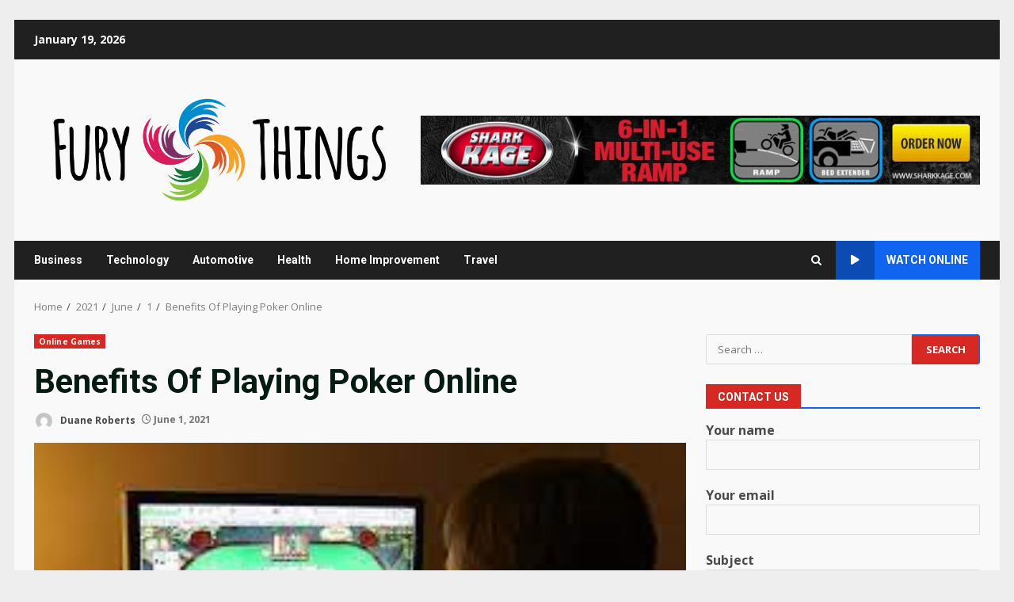

--- FILE ---
content_type: text/html; charset=UTF-8
request_url: https://furythings.com/2021/06/01/benefits-of-playing-poker-online/
body_size: 115361
content:
<!doctype html>
<html lang="en-US">
<head>
    <meta charset="UTF-8">
    <meta name="viewport" content="width=device-width, initial-scale=1">
    <link rel="profile" href="http://gmpg.org/xfn/11">

    <meta name='robots' content='index, follow, max-image-preview:large, max-snippet:-1, max-video-preview:-1' />
	<style>img:is([sizes="auto" i], [sizes^="auto," i]) { contain-intrinsic-size: 3000px 1500px }</style>
	
	<!-- This site is optimized with the Yoast SEO plugin v26.7 - https://yoast.com/wordpress/plugins/seo/ -->
	<title>Benefits Of Playing Poker Online - Fury Things</title>
	<link rel="canonical" href="https://furythings.com/2021/06/01/benefits-of-playing-poker-online/" />
	<meta property="og:locale" content="en_US" />
	<meta property="og:type" content="article" />
	<meta property="og:title" content="Benefits Of Playing Poker Online - Fury Things" />
	<meta property="og:description" content="In a world where everyone is trying out new things, gambling games come to everyone who has never" />
	<meta property="og:url" content="https://furythings.com/2021/06/01/benefits-of-playing-poker-online/" />
	<meta property="og:site_name" content="Fury Things" />
	<meta property="article:published_time" content="2021-06-01T14:00:29+00:00" />
	<meta property="article:modified_time" content="2021-06-03T14:28:24+00:00" />
	<meta property="og:image" content="https://furythings.com/wp-content/uploads/2021/06/images-2021-06-03T195809.876.jpg" />
	<meta property="og:image:width" content="258" />
	<meta property="og:image:height" content="195" />
	<meta property="og:image:type" content="image/jpeg" />
	<meta name="author" content="Duane Roberts" />
	<meta name="twitter:card" content="summary_large_image" />
	<meta name="twitter:label1" content="Written by" />
	<meta name="twitter:data1" content="Duane Roberts" />
	<meta name="twitter:label2" content="Est. reading time" />
	<meta name="twitter:data2" content="3 minutes" />
	<script type="application/ld+json" class="yoast-schema-graph">{"@context":"https://schema.org","@graph":[{"@type":"Article","@id":"https://furythings.com/2021/06/01/benefits-of-playing-poker-online/#article","isPartOf":{"@id":"https://furythings.com/2021/06/01/benefits-of-playing-poker-online/"},"author":{"name":"Duane Roberts","@id":"https://furythings.com/#/schema/person/ff1dab5a9bf1fa5b13b827a1b3b39f52"},"headline":"Benefits Of Playing Poker Online","datePublished":"2021-06-01T14:00:29+00:00","dateModified":"2021-06-03T14:28:24+00:00","mainEntityOfPage":{"@id":"https://furythings.com/2021/06/01/benefits-of-playing-poker-online/"},"wordCount":523,"publisher":{"@id":"https://furythings.com/#organization"},"image":{"@id":"https://furythings.com/2021/06/01/benefits-of-playing-poker-online/#primaryimage"},"thumbnailUrl":"https://furythings.com/wp-content/uploads/2021/06/images-2021-06-03T195809.876.jpg","articleSection":["Online Games"],"inLanguage":"en-US"},{"@type":"WebPage","@id":"https://furythings.com/2021/06/01/benefits-of-playing-poker-online/","url":"https://furythings.com/2021/06/01/benefits-of-playing-poker-online/","name":"Benefits Of Playing Poker Online - Fury Things","isPartOf":{"@id":"https://furythings.com/#website"},"primaryImageOfPage":{"@id":"https://furythings.com/2021/06/01/benefits-of-playing-poker-online/#primaryimage"},"image":{"@id":"https://furythings.com/2021/06/01/benefits-of-playing-poker-online/#primaryimage"},"thumbnailUrl":"https://furythings.com/wp-content/uploads/2021/06/images-2021-06-03T195809.876.jpg","datePublished":"2021-06-01T14:00:29+00:00","dateModified":"2021-06-03T14:28:24+00:00","breadcrumb":{"@id":"https://furythings.com/2021/06/01/benefits-of-playing-poker-online/#breadcrumb"},"inLanguage":"en-US","potentialAction":[{"@type":"ReadAction","target":["https://furythings.com/2021/06/01/benefits-of-playing-poker-online/"]}]},{"@type":"ImageObject","inLanguage":"en-US","@id":"https://furythings.com/2021/06/01/benefits-of-playing-poker-online/#primaryimage","url":"https://furythings.com/wp-content/uploads/2021/06/images-2021-06-03T195809.876.jpg","contentUrl":"https://furythings.com/wp-content/uploads/2021/06/images-2021-06-03T195809.876.jpg","width":258,"height":195},{"@type":"BreadcrumbList","@id":"https://furythings.com/2021/06/01/benefits-of-playing-poker-online/#breadcrumb","itemListElement":[{"@type":"ListItem","position":1,"name":"Home","item":"https://furythings.com/"},{"@type":"ListItem","position":2,"name":"Benefits Of Playing Poker Online"}]},{"@type":"WebSite","@id":"https://furythings.com/#website","url":"https://furythings.com/","name":"Fury Things","description":"News and Content That Ignite Passion","publisher":{"@id":"https://furythings.com/#organization"},"potentialAction":[{"@type":"SearchAction","target":{"@type":"EntryPoint","urlTemplate":"https://furythings.com/?s={search_term_string}"},"query-input":{"@type":"PropertyValueSpecification","valueRequired":true,"valueName":"search_term_string"}}],"inLanguage":"en-US"},{"@type":"Organization","@id":"https://furythings.com/#organization","name":"Fury Things","url":"https://furythings.com/","logo":{"@type":"ImageObject","inLanguage":"en-US","@id":"https://furythings.com/#/schema/logo/image/","url":"https://furythings.com/wp-content/uploads/2023/04/Fury-Things-01.png","contentUrl":"https://furythings.com/wp-content/uploads/2023/04/Fury-Things-01.png","width":4250,"height":1625,"caption":"Fury Things"},"image":{"@id":"https://furythings.com/#/schema/logo/image/"}},{"@type":"Person","@id":"https://furythings.com/#/schema/person/ff1dab5a9bf1fa5b13b827a1b3b39f52","name":"Duane Roberts","image":{"@type":"ImageObject","inLanguage":"en-US","@id":"https://furythings.com/#/schema/person/image/","url":"https://secure.gravatar.com/avatar/6b84e9052408369b5b3b37ee80a2f287?s=96&d=mm&r=g","contentUrl":"https://secure.gravatar.com/avatar/6b84e9052408369b5b3b37ee80a2f287?s=96&d=mm&r=g","caption":"Duane Roberts"},"description":"Paul Roberts: As a legal affairs journalist turned blogger, Paul's posts offer expert analysis of legal news and court cases. His clear explanations and engaging style make complex legal issues more understandable for readers.","sameAs":["http://furythings.com"],"url":"https://furythings.com/author/admin/"}]}</script>
	<!-- / Yoast SEO plugin. -->


<link rel='dns-prefetch' href='//fonts.googleapis.com' />
<link rel="alternate" type="application/rss+xml" title="Fury Things &raquo; Feed" href="https://furythings.com/feed/" />
<link rel="alternate" type="application/rss+xml" title="Fury Things &raquo; Comments Feed" href="https://furythings.com/comments/feed/" />
<script type="text/javascript">
/* <![CDATA[ */
window._wpemojiSettings = {"baseUrl":"https:\/\/s.w.org\/images\/core\/emoji\/15.0.3\/72x72\/","ext":".png","svgUrl":"https:\/\/s.w.org\/images\/core\/emoji\/15.0.3\/svg\/","svgExt":".svg","source":{"concatemoji":"https:\/\/furythings.com\/wp-includes\/js\/wp-emoji-release.min.js?ver=6.7.4"}};
/*! This file is auto-generated */
!function(i,n){var o,s,e;function c(e){try{var t={supportTests:e,timestamp:(new Date).valueOf()};sessionStorage.setItem(o,JSON.stringify(t))}catch(e){}}function p(e,t,n){e.clearRect(0,0,e.canvas.width,e.canvas.height),e.fillText(t,0,0);var t=new Uint32Array(e.getImageData(0,0,e.canvas.width,e.canvas.height).data),r=(e.clearRect(0,0,e.canvas.width,e.canvas.height),e.fillText(n,0,0),new Uint32Array(e.getImageData(0,0,e.canvas.width,e.canvas.height).data));return t.every(function(e,t){return e===r[t]})}function u(e,t,n){switch(t){case"flag":return n(e,"\ud83c\udff3\ufe0f\u200d\u26a7\ufe0f","\ud83c\udff3\ufe0f\u200b\u26a7\ufe0f")?!1:!n(e,"\ud83c\uddfa\ud83c\uddf3","\ud83c\uddfa\u200b\ud83c\uddf3")&&!n(e,"\ud83c\udff4\udb40\udc67\udb40\udc62\udb40\udc65\udb40\udc6e\udb40\udc67\udb40\udc7f","\ud83c\udff4\u200b\udb40\udc67\u200b\udb40\udc62\u200b\udb40\udc65\u200b\udb40\udc6e\u200b\udb40\udc67\u200b\udb40\udc7f");case"emoji":return!n(e,"\ud83d\udc26\u200d\u2b1b","\ud83d\udc26\u200b\u2b1b")}return!1}function f(e,t,n){var r="undefined"!=typeof WorkerGlobalScope&&self instanceof WorkerGlobalScope?new OffscreenCanvas(300,150):i.createElement("canvas"),a=r.getContext("2d",{willReadFrequently:!0}),o=(a.textBaseline="top",a.font="600 32px Arial",{});return e.forEach(function(e){o[e]=t(a,e,n)}),o}function t(e){var t=i.createElement("script");t.src=e,t.defer=!0,i.head.appendChild(t)}"undefined"!=typeof Promise&&(o="wpEmojiSettingsSupports",s=["flag","emoji"],n.supports={everything:!0,everythingExceptFlag:!0},e=new Promise(function(e){i.addEventListener("DOMContentLoaded",e,{once:!0})}),new Promise(function(t){var n=function(){try{var e=JSON.parse(sessionStorage.getItem(o));if("object"==typeof e&&"number"==typeof e.timestamp&&(new Date).valueOf()<e.timestamp+604800&&"object"==typeof e.supportTests)return e.supportTests}catch(e){}return null}();if(!n){if("undefined"!=typeof Worker&&"undefined"!=typeof OffscreenCanvas&&"undefined"!=typeof URL&&URL.createObjectURL&&"undefined"!=typeof Blob)try{var e="postMessage("+f.toString()+"("+[JSON.stringify(s),u.toString(),p.toString()].join(",")+"));",r=new Blob([e],{type:"text/javascript"}),a=new Worker(URL.createObjectURL(r),{name:"wpTestEmojiSupports"});return void(a.onmessage=function(e){c(n=e.data),a.terminate(),t(n)})}catch(e){}c(n=f(s,u,p))}t(n)}).then(function(e){for(var t in e)n.supports[t]=e[t],n.supports.everything=n.supports.everything&&n.supports[t],"flag"!==t&&(n.supports.everythingExceptFlag=n.supports.everythingExceptFlag&&n.supports[t]);n.supports.everythingExceptFlag=n.supports.everythingExceptFlag&&!n.supports.flag,n.DOMReady=!1,n.readyCallback=function(){n.DOMReady=!0}}).then(function(){return e}).then(function(){var e;n.supports.everything||(n.readyCallback(),(e=n.source||{}).concatemoji?t(e.concatemoji):e.wpemoji&&e.twemoji&&(t(e.twemoji),t(e.wpemoji)))}))}((window,document),window._wpemojiSettings);
/* ]]> */
</script>

<style id='wp-emoji-styles-inline-css' type='text/css'>

	img.wp-smiley, img.emoji {
		display: inline !important;
		border: none !important;
		box-shadow: none !important;
		height: 1em !important;
		width: 1em !important;
		margin: 0 0.07em !important;
		vertical-align: -0.1em !important;
		background: none !important;
		padding: 0 !important;
	}
</style>
<link rel='stylesheet' id='wp-block-library-css' href='https://furythings.com/wp-includes/css/dist/block-library/style.min.css?ver=6.7.4' type='text/css' media='all' />
<style id='wp-block-library-theme-inline-css' type='text/css'>
.wp-block-audio :where(figcaption){color:#555;font-size:13px;text-align:center}.is-dark-theme .wp-block-audio :where(figcaption){color:#ffffffa6}.wp-block-audio{margin:0 0 1em}.wp-block-code{border:1px solid #ccc;border-radius:4px;font-family:Menlo,Consolas,monaco,monospace;padding:.8em 1em}.wp-block-embed :where(figcaption){color:#555;font-size:13px;text-align:center}.is-dark-theme .wp-block-embed :where(figcaption){color:#ffffffa6}.wp-block-embed{margin:0 0 1em}.blocks-gallery-caption{color:#555;font-size:13px;text-align:center}.is-dark-theme .blocks-gallery-caption{color:#ffffffa6}:root :where(.wp-block-image figcaption){color:#555;font-size:13px;text-align:center}.is-dark-theme :root :where(.wp-block-image figcaption){color:#ffffffa6}.wp-block-image{margin:0 0 1em}.wp-block-pullquote{border-bottom:4px solid;border-top:4px solid;color:currentColor;margin-bottom:1.75em}.wp-block-pullquote cite,.wp-block-pullquote footer,.wp-block-pullquote__citation{color:currentColor;font-size:.8125em;font-style:normal;text-transform:uppercase}.wp-block-quote{border-left:.25em solid;margin:0 0 1.75em;padding-left:1em}.wp-block-quote cite,.wp-block-quote footer{color:currentColor;font-size:.8125em;font-style:normal;position:relative}.wp-block-quote:where(.has-text-align-right){border-left:none;border-right:.25em solid;padding-left:0;padding-right:1em}.wp-block-quote:where(.has-text-align-center){border:none;padding-left:0}.wp-block-quote.is-large,.wp-block-quote.is-style-large,.wp-block-quote:where(.is-style-plain){border:none}.wp-block-search .wp-block-search__label{font-weight:700}.wp-block-search__button{border:1px solid #ccc;padding:.375em .625em}:where(.wp-block-group.has-background){padding:1.25em 2.375em}.wp-block-separator.has-css-opacity{opacity:.4}.wp-block-separator{border:none;border-bottom:2px solid;margin-left:auto;margin-right:auto}.wp-block-separator.has-alpha-channel-opacity{opacity:1}.wp-block-separator:not(.is-style-wide):not(.is-style-dots){width:100px}.wp-block-separator.has-background:not(.is-style-dots){border-bottom:none;height:1px}.wp-block-separator.has-background:not(.is-style-wide):not(.is-style-dots){height:2px}.wp-block-table{margin:0 0 1em}.wp-block-table td,.wp-block-table th{word-break:normal}.wp-block-table :where(figcaption){color:#555;font-size:13px;text-align:center}.is-dark-theme .wp-block-table :where(figcaption){color:#ffffffa6}.wp-block-video :where(figcaption){color:#555;font-size:13px;text-align:center}.is-dark-theme .wp-block-video :where(figcaption){color:#ffffffa6}.wp-block-video{margin:0 0 1em}:root :where(.wp-block-template-part.has-background){margin-bottom:0;margin-top:0;padding:1.25em 2.375em}
</style>
<style id='global-styles-inline-css' type='text/css'>
:root{--wp--preset--aspect-ratio--square: 1;--wp--preset--aspect-ratio--4-3: 4/3;--wp--preset--aspect-ratio--3-4: 3/4;--wp--preset--aspect-ratio--3-2: 3/2;--wp--preset--aspect-ratio--2-3: 2/3;--wp--preset--aspect-ratio--16-9: 16/9;--wp--preset--aspect-ratio--9-16: 9/16;--wp--preset--color--black: #000000;--wp--preset--color--cyan-bluish-gray: #abb8c3;--wp--preset--color--white: #ffffff;--wp--preset--color--pale-pink: #f78da7;--wp--preset--color--vivid-red: #cf2e2e;--wp--preset--color--luminous-vivid-orange: #ff6900;--wp--preset--color--luminous-vivid-amber: #fcb900;--wp--preset--color--light-green-cyan: #7bdcb5;--wp--preset--color--vivid-green-cyan: #00d084;--wp--preset--color--pale-cyan-blue: #8ed1fc;--wp--preset--color--vivid-cyan-blue: #0693e3;--wp--preset--color--vivid-purple: #9b51e0;--wp--preset--gradient--vivid-cyan-blue-to-vivid-purple: linear-gradient(135deg,rgba(6,147,227,1) 0%,rgb(155,81,224) 100%);--wp--preset--gradient--light-green-cyan-to-vivid-green-cyan: linear-gradient(135deg,rgb(122,220,180) 0%,rgb(0,208,130) 100%);--wp--preset--gradient--luminous-vivid-amber-to-luminous-vivid-orange: linear-gradient(135deg,rgba(252,185,0,1) 0%,rgba(255,105,0,1) 100%);--wp--preset--gradient--luminous-vivid-orange-to-vivid-red: linear-gradient(135deg,rgba(255,105,0,1) 0%,rgb(207,46,46) 100%);--wp--preset--gradient--very-light-gray-to-cyan-bluish-gray: linear-gradient(135deg,rgb(238,238,238) 0%,rgb(169,184,195) 100%);--wp--preset--gradient--cool-to-warm-spectrum: linear-gradient(135deg,rgb(74,234,220) 0%,rgb(151,120,209) 20%,rgb(207,42,186) 40%,rgb(238,44,130) 60%,rgb(251,105,98) 80%,rgb(254,248,76) 100%);--wp--preset--gradient--blush-light-purple: linear-gradient(135deg,rgb(255,206,236) 0%,rgb(152,150,240) 100%);--wp--preset--gradient--blush-bordeaux: linear-gradient(135deg,rgb(254,205,165) 0%,rgb(254,45,45) 50%,rgb(107,0,62) 100%);--wp--preset--gradient--luminous-dusk: linear-gradient(135deg,rgb(255,203,112) 0%,rgb(199,81,192) 50%,rgb(65,88,208) 100%);--wp--preset--gradient--pale-ocean: linear-gradient(135deg,rgb(255,245,203) 0%,rgb(182,227,212) 50%,rgb(51,167,181) 100%);--wp--preset--gradient--electric-grass: linear-gradient(135deg,rgb(202,248,128) 0%,rgb(113,206,126) 100%);--wp--preset--gradient--midnight: linear-gradient(135deg,rgb(2,3,129) 0%,rgb(40,116,252) 100%);--wp--preset--font-size--small: 13px;--wp--preset--font-size--medium: 20px;--wp--preset--font-size--large: 36px;--wp--preset--font-size--x-large: 42px;--wp--preset--spacing--20: 0.44rem;--wp--preset--spacing--30: 0.67rem;--wp--preset--spacing--40: 1rem;--wp--preset--spacing--50: 1.5rem;--wp--preset--spacing--60: 2.25rem;--wp--preset--spacing--70: 3.38rem;--wp--preset--spacing--80: 5.06rem;--wp--preset--shadow--natural: 6px 6px 9px rgba(0, 0, 0, 0.2);--wp--preset--shadow--deep: 12px 12px 50px rgba(0, 0, 0, 0.4);--wp--preset--shadow--sharp: 6px 6px 0px rgba(0, 0, 0, 0.2);--wp--preset--shadow--outlined: 6px 6px 0px -3px rgba(255, 255, 255, 1), 6px 6px rgba(0, 0, 0, 1);--wp--preset--shadow--crisp: 6px 6px 0px rgba(0, 0, 0, 1);}:root { --wp--style--global--content-size: 740px;--wp--style--global--wide-size: 1244px; }:where(body) { margin: 0; }.wp-site-blocks > .alignleft { float: left; margin-right: 2em; }.wp-site-blocks > .alignright { float: right; margin-left: 2em; }.wp-site-blocks > .aligncenter { justify-content: center; margin-left: auto; margin-right: auto; }:where(.wp-site-blocks) > * { margin-block-start: 24px; margin-block-end: 0; }:where(.wp-site-blocks) > :first-child { margin-block-start: 0; }:where(.wp-site-blocks) > :last-child { margin-block-end: 0; }:root { --wp--style--block-gap: 24px; }:root :where(.is-layout-flow) > :first-child{margin-block-start: 0;}:root :where(.is-layout-flow) > :last-child{margin-block-end: 0;}:root :where(.is-layout-flow) > *{margin-block-start: 24px;margin-block-end: 0;}:root :where(.is-layout-constrained) > :first-child{margin-block-start: 0;}:root :where(.is-layout-constrained) > :last-child{margin-block-end: 0;}:root :where(.is-layout-constrained) > *{margin-block-start: 24px;margin-block-end: 0;}:root :where(.is-layout-flex){gap: 24px;}:root :where(.is-layout-grid){gap: 24px;}.is-layout-flow > .alignleft{float: left;margin-inline-start: 0;margin-inline-end: 2em;}.is-layout-flow > .alignright{float: right;margin-inline-start: 2em;margin-inline-end: 0;}.is-layout-flow > .aligncenter{margin-left: auto !important;margin-right: auto !important;}.is-layout-constrained > .alignleft{float: left;margin-inline-start: 0;margin-inline-end: 2em;}.is-layout-constrained > .alignright{float: right;margin-inline-start: 2em;margin-inline-end: 0;}.is-layout-constrained > .aligncenter{margin-left: auto !important;margin-right: auto !important;}.is-layout-constrained > :where(:not(.alignleft):not(.alignright):not(.alignfull)){max-width: var(--wp--style--global--content-size);margin-left: auto !important;margin-right: auto !important;}.is-layout-constrained > .alignwide{max-width: var(--wp--style--global--wide-size);}body .is-layout-flex{display: flex;}.is-layout-flex{flex-wrap: wrap;align-items: center;}.is-layout-flex > :is(*, div){margin: 0;}body .is-layout-grid{display: grid;}.is-layout-grid > :is(*, div){margin: 0;}body{padding-top: 0px;padding-right: 0px;padding-bottom: 0px;padding-left: 0px;}a:where(:not(.wp-element-button)){text-decoration: none;}:root :where(.wp-element-button, .wp-block-button__link){background-color: #32373c;border-width: 0;color: #fff;font-family: inherit;font-size: inherit;line-height: inherit;padding: calc(0.667em + 2px) calc(1.333em + 2px);text-decoration: none;}.has-black-color{color: var(--wp--preset--color--black) !important;}.has-cyan-bluish-gray-color{color: var(--wp--preset--color--cyan-bluish-gray) !important;}.has-white-color{color: var(--wp--preset--color--white) !important;}.has-pale-pink-color{color: var(--wp--preset--color--pale-pink) !important;}.has-vivid-red-color{color: var(--wp--preset--color--vivid-red) !important;}.has-luminous-vivid-orange-color{color: var(--wp--preset--color--luminous-vivid-orange) !important;}.has-luminous-vivid-amber-color{color: var(--wp--preset--color--luminous-vivid-amber) !important;}.has-light-green-cyan-color{color: var(--wp--preset--color--light-green-cyan) !important;}.has-vivid-green-cyan-color{color: var(--wp--preset--color--vivid-green-cyan) !important;}.has-pale-cyan-blue-color{color: var(--wp--preset--color--pale-cyan-blue) !important;}.has-vivid-cyan-blue-color{color: var(--wp--preset--color--vivid-cyan-blue) !important;}.has-vivid-purple-color{color: var(--wp--preset--color--vivid-purple) !important;}.has-black-background-color{background-color: var(--wp--preset--color--black) !important;}.has-cyan-bluish-gray-background-color{background-color: var(--wp--preset--color--cyan-bluish-gray) !important;}.has-white-background-color{background-color: var(--wp--preset--color--white) !important;}.has-pale-pink-background-color{background-color: var(--wp--preset--color--pale-pink) !important;}.has-vivid-red-background-color{background-color: var(--wp--preset--color--vivid-red) !important;}.has-luminous-vivid-orange-background-color{background-color: var(--wp--preset--color--luminous-vivid-orange) !important;}.has-luminous-vivid-amber-background-color{background-color: var(--wp--preset--color--luminous-vivid-amber) !important;}.has-light-green-cyan-background-color{background-color: var(--wp--preset--color--light-green-cyan) !important;}.has-vivid-green-cyan-background-color{background-color: var(--wp--preset--color--vivid-green-cyan) !important;}.has-pale-cyan-blue-background-color{background-color: var(--wp--preset--color--pale-cyan-blue) !important;}.has-vivid-cyan-blue-background-color{background-color: var(--wp--preset--color--vivid-cyan-blue) !important;}.has-vivid-purple-background-color{background-color: var(--wp--preset--color--vivid-purple) !important;}.has-black-border-color{border-color: var(--wp--preset--color--black) !important;}.has-cyan-bluish-gray-border-color{border-color: var(--wp--preset--color--cyan-bluish-gray) !important;}.has-white-border-color{border-color: var(--wp--preset--color--white) !important;}.has-pale-pink-border-color{border-color: var(--wp--preset--color--pale-pink) !important;}.has-vivid-red-border-color{border-color: var(--wp--preset--color--vivid-red) !important;}.has-luminous-vivid-orange-border-color{border-color: var(--wp--preset--color--luminous-vivid-orange) !important;}.has-luminous-vivid-amber-border-color{border-color: var(--wp--preset--color--luminous-vivid-amber) !important;}.has-light-green-cyan-border-color{border-color: var(--wp--preset--color--light-green-cyan) !important;}.has-vivid-green-cyan-border-color{border-color: var(--wp--preset--color--vivid-green-cyan) !important;}.has-pale-cyan-blue-border-color{border-color: var(--wp--preset--color--pale-cyan-blue) !important;}.has-vivid-cyan-blue-border-color{border-color: var(--wp--preset--color--vivid-cyan-blue) !important;}.has-vivid-purple-border-color{border-color: var(--wp--preset--color--vivid-purple) !important;}.has-vivid-cyan-blue-to-vivid-purple-gradient-background{background: var(--wp--preset--gradient--vivid-cyan-blue-to-vivid-purple) !important;}.has-light-green-cyan-to-vivid-green-cyan-gradient-background{background: var(--wp--preset--gradient--light-green-cyan-to-vivid-green-cyan) !important;}.has-luminous-vivid-amber-to-luminous-vivid-orange-gradient-background{background: var(--wp--preset--gradient--luminous-vivid-amber-to-luminous-vivid-orange) !important;}.has-luminous-vivid-orange-to-vivid-red-gradient-background{background: var(--wp--preset--gradient--luminous-vivid-orange-to-vivid-red) !important;}.has-very-light-gray-to-cyan-bluish-gray-gradient-background{background: var(--wp--preset--gradient--very-light-gray-to-cyan-bluish-gray) !important;}.has-cool-to-warm-spectrum-gradient-background{background: var(--wp--preset--gradient--cool-to-warm-spectrum) !important;}.has-blush-light-purple-gradient-background{background: var(--wp--preset--gradient--blush-light-purple) !important;}.has-blush-bordeaux-gradient-background{background: var(--wp--preset--gradient--blush-bordeaux) !important;}.has-luminous-dusk-gradient-background{background: var(--wp--preset--gradient--luminous-dusk) !important;}.has-pale-ocean-gradient-background{background: var(--wp--preset--gradient--pale-ocean) !important;}.has-electric-grass-gradient-background{background: var(--wp--preset--gradient--electric-grass) !important;}.has-midnight-gradient-background{background: var(--wp--preset--gradient--midnight) !important;}.has-small-font-size{font-size: var(--wp--preset--font-size--small) !important;}.has-medium-font-size{font-size: var(--wp--preset--font-size--medium) !important;}.has-large-font-size{font-size: var(--wp--preset--font-size--large) !important;}.has-x-large-font-size{font-size: var(--wp--preset--font-size--x-large) !important;}
:root :where(.wp-block-pullquote){font-size: 1.5em;line-height: 1.6;}
</style>
<link rel='stylesheet' id='contact-form-7-css' href='https://furythings.com/wp-content/plugins/contact-form-7/includes/css/styles.css?ver=6.1.4' type='text/css' media='all' />
<link rel='stylesheet' id='bootstrap-css' href='https://furythings.com/wp-content/themes/darknews/assets/bootstrap/css/bootstrap.min.css?ver=6.7.4' type='text/css' media='all' />
<link rel='stylesheet' id='darknews-style-css' href='https://furythings.com/wp-content/themes/darknews/style.css?ver=6.7.4' type='text/css' media='all' />
<style id='darknews-style-inline-css' type='text/css'>

                    body.aft-dark-mode #sidr,
            body.aft-dark-mode,
            body.aft-dark-mode #af-preloader {
            background-color: #000000;
            }
        
                    body.aft-default-mode #sidr,
            body.aft-default-mode #af-preloader {
            background-color: #eeeeee ;
            }
            body.aft-default-mode.custom-background,
            body.aft-default-mode {
            background-color: #eeeeee  ;
            }
        
                    .woocommerce #respond input#submit.disabled,
            .woocommerce #respond input#submit:disabled,
            .woocommerce #respond input#submit:disabled[disabled],
            .woocommerce a.button.disabled,
            .woocommerce a.button:disabled,
            .woocommerce a.button:disabled[disabled],
            .woocommerce button.button.disabled,
            .woocommerce button.button:disabled,
            .woocommerce button.button:disabled[disabled],
            .woocommerce input.button.disabled,
            .woocommerce input.button:disabled,
            .woocommerce input.button:disabled[disabled],
            .woocommerce #respond input#submit,
            .woocommerce a.button,
            .woocommerce button.button,
            .woocommerce input.button,
            .woocommerce #respond input#submit.alt,
            .woocommerce a.button.alt,
            .woocommerce button.button.alt,
            .woocommerce input.button.alt,

            .order-again .button:hover,
            .woocommerce a.button.add_to_cart_button:hover,
            .woocommerce-Address .edit:hover,
            .woocommerce-Button:hover,
            .wc-block-components-button:hover,
            .woocommerce #respond input#submit.alt:hover,
            .woocommerce a.button.alt:hover,
            .woocommerce button.button.alt:hover,
            .woocommerce input.button.alt:hover,
            .woocommerce-active a.added_to_cart :hover,
            .woocommerce a.added_to_cart:hover,
            body.aft-default-mode .entry-content a.wc-block-components-button,
            body .wc-block-components-button,
            .woocommerce-account .addresses .title .edit,

            .wc-block-checkout .wp-block-button__link,
            :root .wc-block-featured-product__link :where(.wp-element-button, .wp-block-button__link),
            :root .wc-block-featured-category__link :where(.wp-element-button, .wp-block-button__link),
            .woocommerce-notices-wrapper .button,
            .wc-block-grid .wp-block-button__link,
            .wp-block-button.wc-block-components-product-button .wp-block-button__link,
            .wc-block-grid__product-add-to-cart.wp-block-button .wp-block-button__link,
            button.wc-block-mini-cart__button,
            .woocommerce ul.products li.product .button:hover,

            .widget-title-fill-and-border .wp-block-search__label,
            .widget-title-fill-and-no-border .wp-block-search__label,
            .widget-title-fill-and-border .wp-block-group .wp-block-heading,
            .widget-title-fill-and-no-border .wp-block-group .wp-block-heading,

            .widget-title-fill-and-border .wp_post_author_widget .widget-title .header-after,
            .widget-title-fill-and-no-border .wp_post_author_widget .widget-title .header-after,

            footer .aft-small-social-menu ul li a:hover,
            header .top-header .aft-small-social-menu ul li a:hover,
            .darknews_author_info_widget .aft-small-social-menu ul li a:hover,
            footer .aft-small-social-menu ul li a:hover,
            body.widget-title-border-center .widget-title .heading-line-before,
            body.widget-title-border-bottom .header-after1 .heading-line-before,
            body.widget-title-border-bottom .widget-title .heading-line-before,
            body .af-cat-widget-carousel a.darknews-categories.category-color-1,
            .widget-title-fill-and-no-border .widget-title .heading-line,
            .widget-title-fill-and-border .widget-title .heading-line,
            .widget-title-border-bottom .wp-block-search__label::before,
            .widget-title-border-bottom .wp-block-group .wp-block-heading::before,
            .widget-title-border-bottom .wp_post_author_widget .widget-title .header-after::before,
            .widget-title-border-center .wp-block-search__label::before,
            .widget-title-border-center .wp-block-group .wp-block-heading::before,
            .widget-title-border-center .wp_post_author_widget .widget-title .heading-line-before,
            .widget-title-border-center .wp_post_author_widget .widget-title .header-after::before,

            .aft-posts-tabs-panel .nav-tabs>li>a.active,
            .aft-main-banner-wrapper .widget-title .heading-line,
            a.sidr-class-sidr-button-close,
            .aft-default-mode .entry-content button.button:hover,
            .aft-default-mode .entry-content a.button:hover,
            .aft-dark-mode .entry-content button.button:hover,
            .aft-dark-mode .entry-content a.button:hover,

            .widget-title-fill-and-border .wp-block-search__label::before,
            .widget-title-fill-and-border .wp-block-group .wp-block-heading::before,

            body.aft-dark-mode .is-style-fill a.wp-block-button__link:not(.has-text-color),
            body.aft-default-mode .is-style-fill a.wp-block-button__link:not(.has-text-color),

            body.aft-dark-mode input[type="button"],
            body.aft-dark-mode input[type="reset"],
            body.aft-dark-mode input[type="submit"],
            body.aft-dark-mode .inner-suscribe input[type=submit],
            body.aft-default-mode input[type="button"],
            body.aft-default-mode input[type="reset"],
            body.aft-default-mode input[type="submit"],
            .wp-block-search__button,
            body.aft-default-mode .inner-suscribe input[type=submit],
            .af-youtube-slider .af-video-wrap .af-bg-play i,
            .af-youtube-video-list .entry-header-yt-video-wrapper .af-yt-video-play i,
            body .btn-style1 a:visited,
            body .btn-style1 a,
            body .darknews-pagination .nav-links .page-numbers.current,
            body #scroll-up,
            .aft-readmore-wrapper a.aft-readmore:hover,
            body.aft-dark-mode .aft-readmore-wrapper a.aft-readmore:hover,
            footer.site-footer .aft-readmore-wrapper a.aft-readmore:hover,
            .aft-readmore-wrapper a.aft-readmore:hover,
            .read-img .trending-no,
            body .trending-posts-vertical .trending-no{
            background-color: #1164F0;
            }

            .grid-design-texts-over-image .aft-readmore-wrapper a.aft-readmore:hover,
            .aft-readmore-wrapper a.aft-readmore:hover,
            body.aft-dark-mode .aft-readmore-wrapper a.aft-readmore:hover,
            body.aft-default-mode .aft-readmore-wrapper a.aft-readmore:hover,

            body.single .entry-header .aft-post-excerpt-and-meta .post-excerpt,
            .aft-posts-tabs-panel .nav-tabs,
            .widget-title-fill-and-border .widget-title,
            body.aft-dark-mode.single span.tags-links a:hover,
            .darknews-pagination .nav-links .page-numbers.current,
            .aft-readmore-wrapper a.aft-readmore:hover,
            p.awpa-more-posts a:hover{
            border-color: #1164F0;
            }
            .woocommerce div.product .woocommerce-tabs ul.tabs li.active,
            body.aft-dark-mode .is-style-outline a.wp-block-button__link:not(.has-text-color),
            body.aft-default-mode .is-style-outline a.wp-block-button__link:not(.has-text-color),
            .wp-post-author-meta .wp-post-author-meta-more-posts a.awpa-more-posts:hover{
            border-color: #1164F0;
            }
            #scroll-up::after,
            .aft-dark-mode #loader,
            .aft-default-mode #loader {
            border-bottom-color: #1164F0;
            }
            body.aft-default-mode .woocommerce-loop-product__title:hover,
            body.aft-dark-mode .woocommerce-loop-product__title:hover,
            body.aft-dark-mode .is-style-outline a.wp-block-button__link:not(.has-text-color),
            body.aft-default-mode .is-style-outline a.wp-block-button__link:not(.has-text-color),
            body.aft-default-mode #secondary .darknews-widget ol[class*="wp-block-"] a:hover,
            body.aft-default-mode #secondary .darknews-widget ul[class*="wp-block-"] a:hover,
            body.aft-dark-mode #secondary .darknews-widget ol[class*="wp-block-"] a:hover,
            body.aft-dark-mode #secondary .darknews-widget ul[class*="wp-block-"] a:hover,
            .widget_text a ,
            body.aft-default-mode .sidebar-area .wp-block-tag-cloud a:hover,
            body.aft-default-mode .site-footer .wp-block-tag-cloud a:hover,
            body.aft-default-mode .site-footer .tagcloud a:hover,
            .wp_post_author_widget .wp-post-author-meta .awpa-display-name a:hover,
            body.aft-dark-mode .sidebar-area .wp-block-tag-cloud a:hover,
            body.aft-dark-mode .site-footer .wp-block-tag-cloud a:hover,
            body.aft-dark-mode .site-footer .tagcloud a:hover,
            .wp-post-author-meta .wp-post-author-meta-more-posts a.awpa-more-posts:hover,
            body.aft-default-mode .af-breadcrumbs a:hover,
            body.aft-dark-mode .af-breadcrumbs a:hover,
            .aft-default-mode .site-footer .wp-calendar-nav a,
            body.aft-dark-mode .wp-calendar-nav a,
            body p.logged-in-as a,
            a, a:visited, a:hover, a:focus, a:active,
            span.posted_in a:hover,span.tagged_as a:hover ,
            body.aft-default-mode .wp-post-author-meta .awpa-display-name a:hover,
            body.aft-default-mode .tagcloud a:hover,
            body.aft-default-mode.single span.tags-links a:hover,
            body.aft-default-mode p.awpa-more-posts a:hover,
            body.aft-default-mode p.awpa-website a:hover ,
            body.aft-default-mode .widget ul.menu >li a:hover,
            body.aft-default-mode .nav-links a:hover,
            body.aft-default-mode ul.trail-items li a:hover,
            body.aft-dark-mode .wp-post-author-meta .awpa-display-name a:hover,
            body.aft-dark-mode .tagcloud a:hover,
            body.aft-dark-mode.single span.tags-links a:hover,
            body.aft-dark-mode p.awpa-more-posts a:hover,
            body.aft-dark-mode p.awpa-website a:hover ,
            body.aft-dark-mode .widget ul.menu >li a:hover,
            body.aft-dark-mode .nav-links a:hover,
            body.aft-dark-mode ul.trail-items li a:hover,
            .site-footer .secondary-footer a:hover,
            body.aft-default-mode .comment-meta a:hover,
            body.aft-dark-mode .comment-meta a:hover,
            body.aft-default-mode .fn a:hover,
            body.aft-dark-mode .fn a:hover,
            body.aft-dark-mode .entry-content a:hover,
            body.aft-dark-mode .entry-content > [class*="wp-block-"] a:not(.has-text-color):hover,
            body.aft-dark-mode .entry-content > ol a:hover,
            body.aft-dark-mode .entry-content > ul a:hover,
            body.aft-dark-mode .entry-content > p a:hover,
            body.aft-default-mode .entry-content a:hover,
            body.aft-default-mode .entry-content > [class*="wp-block-"] a:not(.has-text-color):hover,
            body.aft-default-mode .entry-content > ol a:hover,
            body.aft-default-mode .entry-content > ul a:hover,
            body.aft-default-mode .entry-content > p a:hover,
            .comment-metadata a{
            color:#1164F0;
            }

            @media only screen and (min-width: 992px){
            body.aft-default-mode .darknews-header .main-navigation .menu-desktop > ul > li:hover > a:before,
            body.aft-default-mode .darknews-header .main-navigation .menu-desktop > ul > li.current-menu-item > a:before {
            background-color: #1164F0;
            }
            }
        
                    .woocommerce-product-search button[type="submit"], input.search-submit{
            background-color: #1164F0;
            }
            #wp-calendar tbody td a,
            body.aft-dark-mode #wp-calendar tbody td#today,
            body.aft-default-mode #wp-calendar tbody td#today,
            body .entry-content > [class*="wp-block-"] a:not(.has-text-color),
            body .entry-content > ul a, body .entry-content > ul a:visited,
            body .entry-content > ol a, body .entry-content > ol a:visited,
            body .entry-content > p a, body .entry-content > p a:visited
            {
            color: #1164F0;
            }
            .woocommerce-product-search button[type="submit"], input.search-submit,
            body.single span.tags-links a:hover{
            border-color: #1164F0;
            }

            @media only screen and (min-width: 993px){
            .main-navigation .menu-desktop > li.current-menu-item::after,
            .main-navigation .menu-desktop > ul > li.current-menu-item::after,
            .main-navigation .menu-desktop > li::after, .main-navigation .menu-desktop > ul > li::after{
            background-color: #1164F0;
            }
            }
        

                    .site-title {
            font-family: Roboto;
            }
        
                    body,
            button,
            input,
            select,
            optgroup,
            .cat-links li a,
            .min-read,
            .af-social-contacts .social-widget-menu .screen-reader-text,
            textarea {
            font-family: Open Sans;
            }
        
                    .wp-block-search__label,
            div.custom-menu-link > a,
            .aft-main-banner-wrapper .nav-tabs>li>a,
            .aft-posts-tabs-panel .nav-tabs>li>a,
            .exclusive-posts .exclusive-now span,
            .aft-posts-tabs-panel .nav-tabs>li>a,
            .nav-tabs>li,
            .widget ul ul li,
            .widget ul.menu >li ,
            .widget > ul > li,
            .main-navigation ul li a,
            h1, h2, h3, h4, h5, h6 {
            font-family: Roboto;
            }
        
        .elementor-page .elementor-section.elementor-section-full_width > .elementor-container,
        .elementor-page .elementor-section.elementor-section-boxed > .elementor-container,
        .elementor-default .elementor-section.elementor-section-full_width > .elementor-container,
        .elementor-default .elementor-section.elementor-section-boxed > .elementor-container{
        max-width: 1244px;
        }
        @media screen and (min-width: 1360px){
        .af-full-layout.elementor-page .elementor-section.elementor-section-full_width > .elementor-container,
        .af-full-layout.elementor-page .elementor-section.elementor-section-boxed > .elementor-container,
        .af-full-layout.elementor-default .elementor-section.elementor-section-full_width > .elementor-container,
        .af-full-layout.elementor-default .elementor-section.elementor-section-boxed > .elementor-container{
        max-width: 1920px;
        }
        }
        .full-width-content .elementor-section-stretched,
        .align-content-left .elementor-section-stretched,
        .align-content-right .elementor-section-stretched {
        max-width: 100%;
        left: 0 !important;
        }

</style>
<link rel='stylesheet' id='splashnews-css' href='https://furythings.com/wp-content/themes/splashnews/style.css?ver=1.0.6' type='text/css' media='all' />
<link rel='stylesheet' id='aft-icons-css' href='https://furythings.com/wp-content/themes/darknews/assets/icons/style.css?ver=6.7.4' type='text/css' media='all' />
<link rel='stylesheet' id='slick-css-css' href='https://furythings.com/wp-content/themes/darknews/assets/slick/css/slick.min.css?ver=6.7.4' type='text/css' media='all' />
<link rel='stylesheet' id='sidr-css' href='https://furythings.com/wp-content/themes/darknews/assets/sidr/css/jquery.sidr.dark.css?ver=6.7.4' type='text/css' media='all' />
<link rel='stylesheet' id='magnific-popup-css' href='https://furythings.com/wp-content/themes/darknews/assets/magnific-popup/magnific-popup.css?ver=6.7.4' type='text/css' media='all' />
<link rel='stylesheet' id='darknews-google-fonts-css' href='https://fonts.googleapis.com/css?family=Roboto:100,300,400,500,700|Open%20Sans:400,400italic,600,700|Roboto:100,300,400,500,700&#038;subset=latin,latin-ext' type='text/css' media='all' />
<script type="text/javascript" src="https://furythings.com/wp-includes/js/jquery/jquery.min.js?ver=3.7.1" id="jquery-core-js"></script>
<script type="text/javascript" src="https://furythings.com/wp-includes/js/jquery/jquery-migrate.min.js?ver=3.4.1" id="jquery-migrate-js"></script>
<link rel="https://api.w.org/" href="https://furythings.com/wp-json/" /><link rel="alternate" title="JSON" type="application/json" href="https://furythings.com/wp-json/wp/v2/posts/233" /><link rel="EditURI" type="application/rsd+xml" title="RSD" href="https://furythings.com/xmlrpc.php?rsd" />
<meta name="generator" content="WordPress 6.7.4" />
<link rel='shortlink' href='https://furythings.com/?p=233' />
<link rel="alternate" title="oEmbed (JSON)" type="application/json+oembed" href="https://furythings.com/wp-json/oembed/1.0/embed?url=https%3A%2F%2Ffurythings.com%2F2021%2F06%2F01%2Fbenefits-of-playing-poker-online%2F" />
<link rel="alternate" title="oEmbed (XML)" type="text/xml+oembed" href="https://furythings.com/wp-json/oembed/1.0/embed?url=https%3A%2F%2Ffurythings.com%2F2021%2F06%2F01%2Fbenefits-of-playing-poker-online%2F&#038;format=xml" />
        <style type="text/css">
                        .site-title,
            .site-description {
                position: absolute;
                clip: rect(1px, 1px, 1px, 1px);
                display: none;
            }

            

        </style>
        <link rel="icon" href="https://furythings.com/wp-content/uploads/2023/04/cropped-Fury-Things-02-32x32.png" sizes="32x32" />
<link rel="icon" href="https://furythings.com/wp-content/uploads/2023/04/cropped-Fury-Things-02-192x192.png" sizes="192x192" />
<link rel="apple-touch-icon" href="https://furythings.com/wp-content/uploads/2023/04/cropped-Fury-Things-02-180x180.png" />
<meta name="msapplication-TileImage" content="https://furythings.com/wp-content/uploads/2023/04/cropped-Fury-Things-02-270x270.png" />
</head>

<body class="post-template-default single single-post postid-233 single-format-standard wp-custom-logo wp-embed-responsive aft-default-mode aft-header-layout-default header-image-default widget-title-fill-and-border default-content-layout single-content-mode-default align-content-left af-boxed-layout aft-enable-top-bottom-gaps">


<div id="page" class="site af-whole-wrapper">
    <a class="skip-link screen-reader-text" href="#content">Skip to content</a>

    
    <header id="masthead" class="header-layout-default darknews-header">
        <div class="top-header">
    <div class="container-wrapper">
      <div class="top-bar-flex">
        <div class="top-bar-left col-2">
          <div class="date-bar-left">
                  <span class="topbar-date">
        January 19, 2026      </span>
              </div>
        </div>
        <div class="top-bar-right col-2">
          <div class="aft-small-social-menu">
                            </div>
        </div>
      </div>
    </div>
  </div>
<div class="af-middle-header "
  data-background="">
  <div class="container-wrapper">
    <div class="af-middle-container">
      <div class="logo">
            <div class="site-branding">
      <a href="https://furythings.com/" class="custom-logo-link" rel="home"><img width="4250" height="1625" src="https://furythings.com/wp-content/uploads/2023/04/Fury-Things-01.png" class="custom-logo" alt="Fury Things" decoding="async" fetchpriority="high" srcset="https://furythings.com/wp-content/uploads/2023/04/Fury-Things-01.png 4250w, https://furythings.com/wp-content/uploads/2023/04/Fury-Things-01-300x115.png 300w, https://furythings.com/wp-content/uploads/2023/04/Fury-Things-01-1024x392.png 1024w, https://furythings.com/wp-content/uploads/2023/04/Fury-Things-01-768x294.png 768w, https://furythings.com/wp-content/uploads/2023/04/Fury-Things-01-1536x587.png 1536w, https://furythings.com/wp-content/uploads/2023/04/Fury-Things-01-2048x783.png 2048w" sizes="(max-width: 4250px) 100vw, 4250px" /></a>        <p class="site-title font-family-1">
          <a href="https://furythings.com/" class="site-title-anchor"
            rel="home">Fury Things</a>
        </p>
      
              <p class="site-description">News and Content That Ignite Passion</p>
          </div>

      </div>

      <div class="header-promotion">
              <div class="banner-promotions-wrapper">
                  <div class="promotion-section">
            <a href="" aria-label="Advertisement">
              <img width="728" height="90" src="https://furythings.com/wp-content/uploads/2023/07/banner.jpg" class="attachment-full size-full" alt="" />            </a>
          </div>
        
      </div>
      <!-- Trending line END -->
          </div>

    </div>
  </div>
</div>
<div id="main-navigation-bar" class="af-bottom-header">
  <div class="container-wrapper">
    <div class="bottom-bar-flex">
      <div class="offcanvas-navigaiton">
                <div class="af-bottom-head-nav">
              <div class="navigation-container">
      <nav class="main-navigation clearfix">

        <button class="toggle-menu" aria-controls="primary-menu" aria-expanded="false">
          <span class="screen-reader-text">
            Primary Menu          </span>
          <i class="ham"></i>
        </button>


        <div class="menu main-menu menu-desktop show-menu-border"><ul id="primary-menu" class="menu"><li id="menu-item-372" class="menu-item menu-item-type-taxonomy menu-item-object-category menu-item-372"><a href="https://furythings.com/category/business/">Business</a></li>
<li id="menu-item-373" class="menu-item menu-item-type-taxonomy menu-item-object-category menu-item-373"><a href="https://furythings.com/category/technology/">Technology</a></li>
<li id="menu-item-374" class="menu-item menu-item-type-taxonomy menu-item-object-category menu-item-374"><a href="https://furythings.com/category/automotive/">Automotive</a></li>
<li id="menu-item-375" class="menu-item menu-item-type-taxonomy menu-item-object-category menu-item-375"><a href="https://furythings.com/category/health/">Health</a></li>
<li id="menu-item-376" class="menu-item menu-item-type-taxonomy menu-item-object-category menu-item-376"><a href="https://furythings.com/category/home-improvement/">Home Improvement</a></li>
<li id="menu-item-377" class="menu-item menu-item-type-taxonomy menu-item-object-category menu-item-377"><a href="https://furythings.com/category/travel/">Travel</a></li>
</ul></div>      </nav>
    </div>


          </div>
      </div>
      <div class="search-watch">
            <div class="af-search-wrap">
      <div class="search-overlay">
        <a href="#" title="Search" class="search-icon">
          <i class="fa fa-search"></i>
        </a>
        <div class="af-search-form">
          <form role="search" method="get" class="search-form" action="https://furythings.com/">
				<label>
					<span class="screen-reader-text">Search for:</span>
					<input type="search" class="search-field" placeholder="Search &hellip;" value="" name="s" />
				</label>
				<input type="submit" class="search-submit" value="Search" />
			</form>        </div>
      </div>
    </div>

                    <div class="custom-menu-link">
          <a href="#">
                          <i class="fas fa-play" aria-hidden="true"></i>
                        Watch Online          </a>
        </div>
          
          </div>
    </div>
  </div>
</div>    </header>

    <!-- end slider-section -->
  
        <div id="content" class="container-wrapper">
            <div class="af-breadcrumbs font-family-1 color-pad">

      <div role="navigation" aria-label="Breadcrumbs" class="breadcrumb-trail breadcrumbs" itemprop="breadcrumb"><ul class="trail-items" itemscope itemtype="http://schema.org/BreadcrumbList"><meta name="numberOfItems" content="5" /><meta name="itemListOrder" content="Ascending" /><li itemprop="itemListElement" itemscope itemtype="http://schema.org/ListItem" class="trail-item trail-begin"><a href="https://furythings.com/" rel="home" itemprop="item"><span itemprop="name">Home</span></a><meta itemprop="position" content="1" /></li><li itemprop="itemListElement" itemscope itemtype="http://schema.org/ListItem" class="trail-item"><a href="https://furythings.com/2021/" itemprop="item"><span itemprop="name">2021</span></a><meta itemprop="position" content="2" /></li><li itemprop="itemListElement" itemscope itemtype="http://schema.org/ListItem" class="trail-item"><a href="https://furythings.com/2021/06/" itemprop="item"><span itemprop="name">June</span></a><meta itemprop="position" content="3" /></li><li itemprop="itemListElement" itemscope itemtype="http://schema.org/ListItem" class="trail-item"><a href="https://furythings.com/2021/06/01/" itemprop="item"><span itemprop="name">1</span></a><meta itemprop="position" content="4" /></li><li itemprop="itemListElement" itemscope itemtype="http://schema.org/ListItem" class="trail-item trail-end"><a href="https://furythings.com/2021/06/01/benefits-of-playing-poker-online/" itemprop="item"><span itemprop="name">Benefits Of Playing Poker Online</span></a><meta itemprop="position" content="5" /></li></ul></div>
    </div>
  

    <div class="section-block-upper">
        <div id="primary" class="content-area">
            <main id="main" class="site-main">
                                    <article id="post-233" class="af-single-article post-233 post type-post status-publish format-standard has-post-thumbnail hentry category-online-games">

                        <div class="entry-content-wrap read-single social-after-title">

                                    <header class="entry-header pos-rel">
            <div class="read-details">
                <div class="entry-header-details af-cat-widget-carousel">
                    
                        <div class="figure-categories read-categories figure-categories-bg ">
                                                        <ul class="cat-links"><li class="meta-category">
                             <a class="darknews-categories category-color-1" aria-label="Online Games" href="https://furythings.com/category/online-games/">
                                 Online Games
                             </a>
                        </li></ul>                        </div>
                                        <h1 class="entry-title">Benefits Of Playing Poker Online</h1>

                    <div class="aft-post-excerpt-and-meta color-pad">
                                                
                        <div class="entry-meta">

                            

      <span class="author-links">
                  <span class="item-metadata posts-author byline">

                            <a href="https://furythings.com/author/admin/">
                <img alt='' src='https://secure.gravatar.com/avatar/6b84e9052408369b5b3b37ee80a2f287?s=16&#038;d=mm&#038;r=g' srcset='https://secure.gravatar.com/avatar/6b84e9052408369b5b3b37ee80a2f287?s=32&#038;d=mm&#038;r=g 2x' class='avatar avatar-16 photo' height='16' width='16' decoding='async'/>                    Duane Roberts                </a>
       
          </span>
        

                  <span class="item-metadata posts-date">
            <i class="far fa-clock" aria-hidden="true"></i>
            June 1, 2021          </span>
        
      </span>
                                                        
                        </div>
                    </div>
                </div>
            </div>



        </header><!-- .entry-header -->




        <!-- end slider-section -->
        

                                                            <div class="read-img pos-rel">
                                                    <div class="post-thumbnail full-width-image">
                    <img width="258" height="195" src="https://furythings.com/wp-content/uploads/2021/06/images-2021-06-03T195809.876.jpg" class="attachment-darknews-featured size-darknews-featured wp-post-image" alt="" decoding="async" />                </div>
            
                                                                            </div>

                            
                            

    <div class="color-pad">
        <div class="entry-content read-details">
            <div class="inner-entry-content">
            <p style="text-align: justify;"><span style="font-weight: 400;">In a world where everyone is trying out new things, gambling games come to everyone who has never tried them and is willing to earn money by having fun. With the rising demands of everyone&#8217;s family and self, people are eager to try out such adventurous and exciting games to make money for themselves. As a newcomer, you might be a little confused about whether you should try or not.</span></p>
<p style="text-align: justify;"><span style="font-weight: 400;">One of the most famous gambling games, poker, Has been one of the most loved games. There are many advantages of playing poker, which is mentioned in the article.</span></p>
<p style="text-align: justify;"><b>Learning New Games </b></p>
<p style="text-align: justify;"><span style="font-weight: 400;">People are always in the hunt to try and learn new games. If you start playing </span><a href="http://178.128.42.146/"><b>poker online indonesia</b></a><span style="font-weight: 400;">,you can know new games, and if you ever get a chance to step into a casino, you won&#8217;t feel hesitant. You can enjoy yourself by playing games and having fun all by yourself. There are many methods by which you can Learn new poker games, and playing poker online is one of the best methods is considered.</span></p>
<p style="text-align: justify;"><b>Earn Money </b></p>
<p style="text-align: justify;"><span style="font-weight: 400;">Poker is a mind game, and if you learn how to win the game with different tricks that can be useful throughout the game, you can win a lot of money altogether. Knowing when to invest and not to invest through online games is essential and beneficial as then you would know the actual value of money, and you will be able to sense the exact time when you should and when you should not invest in a game.</span></p>
<p style="text-align: justify;"><b>Tournaments</b></p>
<p style="text-align: justify;"><span style="font-weight: 400;">Numerous tournaments are offered in </span><b>poker online indonesia</b><span style="font-weight: 400;">, which means you have multiple chances to win extra money and have extra at longer times to play games that you can enjoy more than ever. Poker games are all about the combination of joy and money; having an online site for poker playing is a boon. It provides different tournaments in which you can play worldwide and with healthy competition.</span></p>
<p style="text-align: justify;"><b>Increased Concentration </b></p>
<p style="text-align: justify;"><span style="font-weight: 400;">Is it playing games, your concentration starts improving. You need to concentrate well on the game to win. By playing for several months or years, you Are in the habit of focusing the things generally, too. That means in your life, and you start to concentrate on something and start looking at the bigger picture, which is always beneficial.</span></p>
<p style="text-align: justify;"><b>Other Moral Values</b></p>
<p style="text-align: justify;"><span style="font-weight: 400;">Poker games also bring out some moral values, which can be beneficial at times in human life. Some of them are</span></p>
<ul style="text-align: justify;">
<li style="font-weight: 400;" aria-level="1"><span style="font-weight: 400;">Teamwork</span></li>
</ul>
<p style="text-align: justify;">
<ul style="text-align: justify;">
<li style="font-weight: 400;" aria-level="1"><span style="font-weight: 400;">Patience</span></li>
</ul>
<p style="text-align: justify;">
<ul style="text-align: justify;">
<li style="font-weight: 400;" aria-level="1"><span style="font-weight: 400;">Value of time</span></li>
</ul>
<p style="text-align: justify;">
<ul style="text-align: justify;">
<li style="font-weight: 400;" aria-level="1"><span style="font-weight: 400;">Value of money</span></li>
</ul>
<p style="text-align: justify;">
<ul style="text-align: justify;">
<li style="font-weight: 400;" aria-level="1"><span style="font-weight: 400;">Better communication skills</span></li>
</ul>
<p style="text-align: justify;">
<ul style="text-align: justify;">
<li style="font-weight: 400;" aria-level="1"><span style="font-weight: 400;">And many more.</span></li>
</ul>
<p style="text-align: justify;"><span style="font-weight: 400;">The </span><b>poker online indonesia</b><span style="font-weight: 400;"> </span><span style="font-weight: 400;">has given a platform to everyone to play and enjoy different poker games for different variants. It has been one of the best websites considered by people and is rated number one. People have loved this website all over the world, and if you are looking out for ideal reasons why you should play poker, there are many. Starting playing poker online after being at a certain age can be beneficial overall. Many live matches can help you with your communication skills too.</span></p>
            </div>
                            <div class="post-item-metadata entry-meta">
                                    </div>
                        
	<nav class="navigation post-navigation" aria-label="Continue Reading">
		<h2 class="screen-reader-text">Continue Reading</h2>
		<div class="nav-links"><div class="nav-previous"><a href="https://furythings.com/2021/05/28/dota-2-mmr-boost-services-check-out-the-legitimacy/" rel="prev"><span class="em-post-navigation">Previous:</span> Dota 2 Mmr Boost Services- Check Out The Legitimacy</a></div><div class="nav-next"><a href="https://furythings.com/2021/06/01/what-important-things-to-ask-while-choosing-the-exhaust-cleaning-service/" rel="next"><span class="em-post-navigation">Next:</span> What Important Things To Ask While Choosing The Exhaust Cleaning Service?</a></div></div>
	</nav>            
        </div><!-- .entry-content -->
    </div>
                        </div>


                        

                        
<div class="promotionspace enable-promotionspace">
    <div class="af-reated-posts darknews-customizer">
                        
    <div class="af-title-subtitle-wrap">
      <h4 class="widget-title header-after1 ">
        <span class="heading-line-before"></span>
        <span class="heading-line">Related Stories</span>
        <span class="heading-line-after"></span>
      </h4>
    </div>
                    <div class="af-container-row clearfix">
                                <div class="col-3 float-l pad latest-posts-grid af-sec-post">
                        
    <div class="pos-rel read-single color-pad clearfix af-cat-widget-carousel grid-design-default">
            <div class="read-img pos-rel read-bg-img">
        <a class="aft-post-image-link"
          href="https://furythings.com/2025/04/05/dont-fall-for-toto-site-scams/" aria-label="Don’t Fall for Toto Site Scams">Don’t Fall for Toto Site Scams</a>
        <img width="300" height="159" src="https://furythings.com/wp-content/uploads/2025/04/3-300x159.png" class="attachment-medium size-medium wp-post-image" alt="" decoding="async" loading="lazy" srcset="https://furythings.com/wp-content/uploads/2025/04/3-300x159.png 300w, https://furythings.com/wp-content/uploads/2025/04/3-768x407.png 768w, https://furythings.com/wp-content/uploads/2025/04/3.png 862w" sizes="auto, (max-width: 300px) 100vw, 300px" />        <div class="post-format-and-min-read-wrap">
                            </div>
                  <div class="category-min-read-wrap">
            <div class="read-categories">
              <ul class="cat-links"><li class="meta-category">
                             <a class="darknews-categories category-color-1" aria-label="Online Games" href="https://furythings.com/category/online-games/">
                                 Online Games
                             </a>
                        </li></ul>            </div>
          </div>
              </div>
      <div class="pad read-details color-tp-pad">
                          <div class="read-title">
            <h4>
              <a href="https://furythings.com/2025/04/05/dont-fall-for-toto-site-scams/" aria-label="Don’t Fall for Toto Site Scams">Don’t Fall for Toto Site Scams</a>
            </h4>
          </div>
          <div class="post-item-metadata entry-meta">
            

      <span class="author-links">
        

                  <span class="item-metadata posts-date">
            <i class="far fa-clock" aria-hidden="true"></i>
            April 5, 2025          </span>
        
      </span>
              <span class="aft-comment-view-share">
      </span>
            </div>
        
              </div>
    </div>

                    </div>
                                    <div class="col-3 float-l pad latest-posts-grid af-sec-post">
                        
    <div class="pos-rel read-single color-pad clearfix af-cat-widget-carousel grid-design-default">
            <div class="read-img pos-rel read-bg-img">
        <a class="aft-post-image-link"
          href="https://furythings.com/2025/03/26/eat-and-run-site-avoid-fraudulent-platforms-with-professional-checks/" aria-label="Eat-and-Run Site: Avoid fraudulent platforms with professional checks.">Eat-and-Run Site: Avoid fraudulent platforms with professional checks.</a>
                <div class="post-format-and-min-read-wrap">
                            </div>
                  <div class="category-min-read-wrap">
            <div class="read-categories">
              <ul class="cat-links"><li class="meta-category">
                             <a class="darknews-categories category-color-1" aria-label="Online Games" href="https://furythings.com/category/online-games/">
                                 Online Games
                             </a>
                        </li></ul>            </div>
          </div>
              </div>
      <div class="pad read-details color-tp-pad">
                          <div class="read-title">
            <h4>
              <a href="https://furythings.com/2025/03/26/eat-and-run-site-avoid-fraudulent-platforms-with-professional-checks/" aria-label="Eat-and-Run Site: Avoid fraudulent platforms with professional checks.">Eat-and-Run Site: Avoid fraudulent platforms with professional checks.</a>
            </h4>
          </div>
          <div class="post-item-metadata entry-meta">
            

      <span class="author-links">
        

                  <span class="item-metadata posts-date">
            <i class="far fa-clock" aria-hidden="true"></i>
            March 26, 2025          </span>
        
      </span>
              <span class="aft-comment-view-share">
      </span>
            </div>
        
              </div>
    </div>

                    </div>
                                    <div class="col-3 float-l pad latest-posts-grid af-sec-post">
                        
    <div class="pos-rel read-single color-pad clearfix af-cat-widget-carousel grid-design-default">
            <div class="read-img pos-rel read-bg-img">
        <a class="aft-post-image-link"
          href="https://furythings.com/2025/03/20/sureman2-providing-refund-guarantees-for-verified-betting/" aria-label="Sureman2: Providing Refund Guarantees for Verified Betting">Sureman2: Providing Refund Guarantees for Verified Betting</a>
                <div class="post-format-and-min-read-wrap">
                            </div>
                  <div class="category-min-read-wrap">
            <div class="read-categories">
              <ul class="cat-links"><li class="meta-category">
                             <a class="darknews-categories category-color-1" aria-label="Online Games" href="https://furythings.com/category/online-games/">
                                 Online Games
                             </a>
                        </li></ul>            </div>
          </div>
              </div>
      <div class="pad read-details color-tp-pad">
                          <div class="read-title">
            <h4>
              <a href="https://furythings.com/2025/03/20/sureman2-providing-refund-guarantees-for-verified-betting/" aria-label="Sureman2: Providing Refund Guarantees for Verified Betting">Sureman2: Providing Refund Guarantees for Verified Betting</a>
            </h4>
          </div>
          <div class="post-item-metadata entry-meta">
            

      <span class="author-links">
        

                  <span class="item-metadata posts-date">
            <i class="far fa-clock" aria-hidden="true"></i>
            March 20, 2025          </span>
        
      </span>
              <span class="aft-comment-view-share">
      </span>
            </div>
        
              </div>
    </div>

                    </div>
                        </div>
    </div>
</div>



                    </article>
                
            </main><!-- #main -->
        </div><!-- #primary -->

        


<div id="secondary" class="sidebar-area sidebar-sticky-top">
        <aside class="widget-area color-pad">
            <div id="search-2" class="widget darknews-widget widget_search"><form role="search" method="get" class="search-form" action="https://furythings.com/">
				<label>
					<span class="screen-reader-text">Search for:</span>
					<input type="search" class="search-field" placeholder="Search &hellip;" value="" name="s" />
				</label>
				<input type="submit" class="search-submit" value="Search" />
			</form></div><div id="text-2" class="widget darknews-widget widget_text"><h2 class="widget-title widget-title-1"><span class="heading-line-before"></span><span class="heading-line">Contact Us</span><span class="heading-line-after"></span></h2>			<div class="textwidget">
<div class="wpcf7 no-js" id="wpcf7-f2749-o1" lang="en-US" dir="ltr" data-wpcf7-id="2749">
<div class="screen-reader-response"><p role="status" aria-live="polite" aria-atomic="true"></p> <ul></ul></div>
<form action="/2021/06/01/benefits-of-playing-poker-online/#wpcf7-f2749-o1" method="post" class="wpcf7-form init" aria-label="Contact form" novalidate="novalidate" data-status="init">
<fieldset class="hidden-fields-container"><input type="hidden" name="_wpcf7" value="2749" /><input type="hidden" name="_wpcf7_version" value="6.1.4" /><input type="hidden" name="_wpcf7_locale" value="en_US" /><input type="hidden" name="_wpcf7_unit_tag" value="wpcf7-f2749-o1" /><input type="hidden" name="_wpcf7_container_post" value="0" /><input type="hidden" name="_wpcf7_posted_data_hash" value="" />
</fieldset>
<p><label> Your name<br />
<span class="wpcf7-form-control-wrap" data-name="your-name"><input size="40" maxlength="400" class="wpcf7-form-control wpcf7-text wpcf7-validates-as-required" autocomplete="name" aria-required="true" aria-invalid="false" value="" type="text" name="your-name" /></span> </label>
</p>
<p><label> Your email<br />
<span class="wpcf7-form-control-wrap" data-name="your-email"><input size="40" maxlength="400" class="wpcf7-form-control wpcf7-email wpcf7-validates-as-required wpcf7-text wpcf7-validates-as-email" autocomplete="email" aria-required="true" aria-invalid="false" value="" type="email" name="your-email" /></span> </label>
</p>
<p><label> Subject<br />
<span class="wpcf7-form-control-wrap" data-name="your-subject"><input size="40" maxlength="400" class="wpcf7-form-control wpcf7-text wpcf7-validates-as-required" aria-required="true" aria-invalid="false" value="" type="text" name="your-subject" /></span> </label>
</p>
<p><label> Your message (optional)<br />
<span class="wpcf7-form-control-wrap" data-name="your-message"><textarea cols="40" rows="10" maxlength="2000" class="wpcf7-form-control wpcf7-textarea" aria-invalid="false" name="your-message"></textarea></span> </label>
</p>
<p><input class="wpcf7-form-control wpcf7-submit has-spinner" type="submit" value="Submit" />
</p><div class="wpcf7-response-output" aria-hidden="true"></div>
</form>
</div>

</div>
		</div><div id="archives-2" class="widget darknews-widget widget_archive"><h2 class="widget-title widget-title-1"><span class="heading-line-before"></span><span class="heading-line">Archives</span><span class="heading-line-after"></span></h2>
			<ul>
					<li><a href='https://furythings.com/2026/01/'>January 2026</a></li>
	<li><a href='https://furythings.com/2025/12/'>December 2025</a></li>
	<li><a href='https://furythings.com/2025/11/'>November 2025</a></li>
	<li><a href='https://furythings.com/2025/10/'>October 2025</a></li>
	<li><a href='https://furythings.com/2025/09/'>September 2025</a></li>
	<li><a href='https://furythings.com/2025/08/'>August 2025</a></li>
	<li><a href='https://furythings.com/2025/07/'>July 2025</a></li>
	<li><a href='https://furythings.com/2025/06/'>June 2025</a></li>
	<li><a href='https://furythings.com/2025/05/'>May 2025</a></li>
	<li><a href='https://furythings.com/2025/04/'>April 2025</a></li>
	<li><a href='https://furythings.com/2025/03/'>March 2025</a></li>
	<li><a href='https://furythings.com/2025/02/'>February 2025</a></li>
	<li><a href='https://furythings.com/2025/01/'>January 2025</a></li>
	<li><a href='https://furythings.com/2024/12/'>December 2024</a></li>
	<li><a href='https://furythings.com/2024/11/'>November 2024</a></li>
	<li><a href='https://furythings.com/2024/10/'>October 2024</a></li>
	<li><a href='https://furythings.com/2024/09/'>September 2024</a></li>
	<li><a href='https://furythings.com/2024/08/'>August 2024</a></li>
	<li><a href='https://furythings.com/2024/07/'>July 2024</a></li>
	<li><a href='https://furythings.com/2024/06/'>June 2024</a></li>
	<li><a href='https://furythings.com/2024/05/'>May 2024</a></li>
	<li><a href='https://furythings.com/2024/04/'>April 2024</a></li>
	<li><a href='https://furythings.com/2024/03/'>March 2024</a></li>
	<li><a href='https://furythings.com/2024/02/'>February 2024</a></li>
	<li><a href='https://furythings.com/2024/01/'>January 2024</a></li>
	<li><a href='https://furythings.com/2023/12/'>December 2023</a></li>
	<li><a href='https://furythings.com/2023/11/'>November 2023</a></li>
	<li><a href='https://furythings.com/2023/10/'>October 2023</a></li>
	<li><a href='https://furythings.com/2023/09/'>September 2023</a></li>
	<li><a href='https://furythings.com/2023/08/'>August 2023</a></li>
	<li><a href='https://furythings.com/2023/07/'>July 2023</a></li>
	<li><a href='https://furythings.com/2023/06/'>June 2023</a></li>
	<li><a href='https://furythings.com/2023/05/'>May 2023</a></li>
	<li><a href='https://furythings.com/2023/04/'>April 2023</a></li>
	<li><a href='https://furythings.com/2023/03/'>March 2023</a></li>
	<li><a href='https://furythings.com/2023/02/'>February 2023</a></li>
	<li><a href='https://furythings.com/2023/01/'>January 2023</a></li>
	<li><a href='https://furythings.com/2022/12/'>December 2022</a></li>
	<li><a href='https://furythings.com/2022/11/'>November 2022</a></li>
	<li><a href='https://furythings.com/2022/10/'>October 2022</a></li>
	<li><a href='https://furythings.com/2022/09/'>September 2022</a></li>
	<li><a href='https://furythings.com/2022/08/'>August 2022</a></li>
	<li><a href='https://furythings.com/2022/07/'>July 2022</a></li>
	<li><a href='https://furythings.com/2022/06/'>June 2022</a></li>
	<li><a href='https://furythings.com/2022/05/'>May 2022</a></li>
	<li><a href='https://furythings.com/2022/04/'>April 2022</a></li>
	<li><a href='https://furythings.com/2022/03/'>March 2022</a></li>
	<li><a href='https://furythings.com/2022/02/'>February 2022</a></li>
	<li><a href='https://furythings.com/2022/01/'>January 2022</a></li>
	<li><a href='https://furythings.com/2021/12/'>December 2021</a></li>
	<li><a href='https://furythings.com/2021/11/'>November 2021</a></li>
	<li><a href='https://furythings.com/2021/10/'>October 2021</a></li>
	<li><a href='https://furythings.com/2021/09/'>September 2021</a></li>
	<li><a href='https://furythings.com/2021/08/'>August 2021</a></li>
	<li><a href='https://furythings.com/2021/07/'>July 2021</a></li>
	<li><a href='https://furythings.com/2021/06/'>June 2021</a></li>
	<li><a href='https://furythings.com/2021/05/'>May 2021</a></li>
	<li><a href='https://furythings.com/2021/04/'>April 2021</a></li>
	<li><a href='https://furythings.com/2021/03/'>March 2021</a></li>
	<li><a href='https://furythings.com/2021/01/'>January 2021</a></li>
	<li><a href='https://furythings.com/2020/12/'>December 2020</a></li>
	<li><a href='https://furythings.com/2020/11/'>November 2020</a></li>
	<li><a href='https://furythings.com/2020/10/'>October 2020</a></li>
	<li><a href='https://furythings.com/2020/07/'>July 2020</a></li>
			</ul>

			</div><div id="categories-2" class="widget darknews-widget widget_categories"><h2 class="widget-title widget-title-1"><span class="heading-line-before"></span><span class="heading-line">Categories</span><span class="heading-line-after"></span></h2>
			<ul>
					<li class="cat-item cat-item-43"><a href="https://furythings.com/category/adult/">Adult</a>
</li>
	<li class="cat-item cat-item-2"><a href="https://furythings.com/category/automotive/">Automotive</a>
</li>
	<li class="cat-item cat-item-4"><a href="https://furythings.com/category/business/">Business</a>
</li>
	<li class="cat-item cat-item-351"><a href="https://furythings.com/category/casino/">Casino</a>
</li>
	<li class="cat-item cat-item-30"><a href="https://furythings.com/category/construction/">Construction</a>
</li>
	<li class="cat-item cat-item-34"><a href="https://furythings.com/category/dating/">Dating</a>
</li>
	<li class="cat-item cat-item-28"><a href="https://furythings.com/category/dental/">Dental</a>
</li>
	<li class="cat-item cat-item-22"><a href="https://furythings.com/category/education/">Education</a>
</li>
	<li class="cat-item cat-item-10"><a href="https://furythings.com/category/entertainment/">Entertainment</a>
</li>
	<li class="cat-item cat-item-42"><a href="https://furythings.com/category/essay/">Essay</a>
</li>
	<li class="cat-item cat-item-15"><a href="https://furythings.com/category/fashion/">Fashion</a>
</li>
	<li class="cat-item cat-item-19"><a href="https://furythings.com/category/finance/">Finance</a>
</li>
	<li class="cat-item cat-item-18"><a href="https://furythings.com/category/food/">Food</a>
</li>
	<li class="cat-item cat-item-13"><a href="https://furythings.com/category/gambling/">Gambling</a>
</li>
	<li class="cat-item cat-item-9"><a href="https://furythings.com/category/game/">Game</a>
</li>
	<li class="cat-item cat-item-352"><a href="https://furythings.com/category/gaming/">gaming</a>
</li>
	<li class="cat-item cat-item-26"><a href="https://furythings.com/category/garden/">Garden</a>
</li>
	<li class="cat-item cat-item-3"><a href="https://furythings.com/category/health/">Health</a>
</li>
	<li class="cat-item cat-item-5"><a href="https://furythings.com/category/home-improvement/">Home Improvement</a>
</li>
	<li class="cat-item cat-item-40"><a href="https://furythings.com/category/internet-marketing/">Internet marketing</a>
</li>
	<li class="cat-item cat-item-32"><a href="https://furythings.com/category/invitation/">Invitation</a>
</li>
	<li class="cat-item cat-item-31"><a href="https://furythings.com/category/law/">Law</a>
</li>
	<li class="cat-item cat-item-14"><a href="https://furythings.com/category/lawyer/">Lawyer</a>
</li>
	<li class="cat-item cat-item-39"><a href="https://furythings.com/category/maintenance/">Maintenance</a>
</li>
	<li class="cat-item cat-item-1"><a href="https://furythings.com/category/news/">News</a>
</li>
	<li class="cat-item cat-item-11"><a href="https://furythings.com/category/online-games/">Online Games</a>
</li>
	<li class="cat-item cat-item-353"><a href="https://furythings.com/category/pest/">pest</a>
</li>
	<li class="cat-item cat-item-8"><a href="https://furythings.com/category/pet/">Pet</a>
</li>
	<li class="cat-item cat-item-29"><a href="https://furythings.com/category/pets/">Pets</a>
</li>
	<li class="cat-item cat-item-350"><a href="https://furythings.com/category/real-estate/">Real Estate</a>
</li>
	<li class="cat-item cat-item-46"><a href="https://furythings.com/category/seo/">Seo</a>
</li>
	<li class="cat-item cat-item-37"><a href="https://furythings.com/category/services/">Services</a>
</li>
	<li class="cat-item cat-item-45"><a href="https://furythings.com/category/shooting/">Shooting</a>
</li>
	<li class="cat-item cat-item-21"><a href="https://furythings.com/category/shopping/">Shopping</a>
</li>
	<li class="cat-item cat-item-12"><a href="https://furythings.com/category/social-media/">Social Media</a>
</li>
	<li class="cat-item cat-item-20"><a href="https://furythings.com/category/sports/">Sports</a>
</li>
	<li class="cat-item cat-item-33"><a href="https://furythings.com/category/streaming/">Streaming</a>
</li>
	<li class="cat-item cat-item-6"><a href="https://furythings.com/category/technology/">Technology</a>
</li>
	<li class="cat-item cat-item-41"><a href="https://furythings.com/category/trading/">Trading</a>
</li>
	<li class="cat-item cat-item-7"><a href="https://furythings.com/category/travel/">Travel</a>
</li>
	<li class="cat-item cat-item-24"><a href="https://furythings.com/category/weight-loss/">Weight Loss</a>
</li>
			</ul>

			</div><div id="darknews_trending_news-2" class="widget darknews-widget darknews_trending_news_widget">                <div class="full-wid-resp pad-v">
                                    
    <div class="af-title-subtitle-wrap">
      <h4 class="widget-title header-after1 ">
        <span class="heading-line-before"></span>
        <span class="heading-line">Recent Post</span>
        <span class="heading-line-after"></span>
      </h4>
    </div>
                                <div class="slick-wrapper af-post-carousel-list banner-vertical-slider af-widget-carousel af-widget-body">
                        
                                                            <div class="slick-item pad">
                                        <div class="aft-trending-posts list-part af-sec-post">
                                                <div class="af-double-column list-style clearfix aft-list-show-image">
      <div class="read-single color-pad">
        <div class="col-3 float-l pos-rel read-img read-bg-img">
          <a class="aft-post-image-link"
            href="https://furythings.com/2026/01/08/simon-joseph-virginia-comprehensive-financial-services-across-the-state/" aria-label="Simon Joseph Virginia: Comprehensive Financial Services Across the State">Simon Joseph Virginia: Comprehensive Financial Services Across the State</a>
                                <span class="trending-no">1</span>
                            </div>
        <div class="col-66 float-l pad read-details color-tp-pad">
                                
          <div class="read-title">
            <h4>
              <a href="https://furythings.com/2026/01/08/simon-joseph-virginia-comprehensive-financial-services-across-the-state/" aria-label="Simon Joseph Virginia: Comprehensive Financial Services Across the State">Simon Joseph Virginia: Comprehensive Financial Services Across the State</a>
            </h4>
          </div>
                      <div class="post-item-metadata entry-meta">
              

      <span class="author-links">
        

                  <span class="item-metadata posts-date">
            <i class="far fa-clock" aria-hidden="true"></i>
            January 8, 2026          </span>
        
      </span>
                <span class="aft-comment-view-share">
      </span>
              </div>
          
          
        </div>
      </div>
    </div>

                                        </div>
                                    </div>
                                                                    <div class="slick-item pad">
                                        <div class="aft-trending-posts list-part af-sec-post">
                                                <div class="af-double-column list-style clearfix aft-list-show-image">
      <div class="read-single color-pad">
        <div class="col-3 float-l pos-rel read-img read-bg-img">
          <a class="aft-post-image-link"
            href="https://furythings.com/2025/12/27/british-sports-betting-experience-with-trusted-features-and-fair-odds/" aria-label="British Sports Betting Experience with Trusted Features and Fair Odds">British Sports Betting Experience with Trusted Features and Fair Odds</a>
                                <span class="trending-no">2</span>
                            </div>
        <div class="col-66 float-l pad read-details color-tp-pad">
                                
          <div class="read-title">
            <h4>
              <a href="https://furythings.com/2025/12/27/british-sports-betting-experience-with-trusted-features-and-fair-odds/" aria-label="British Sports Betting Experience with Trusted Features and Fair Odds">British Sports Betting Experience with Trusted Features and Fair Odds</a>
            </h4>
          </div>
                      <div class="post-item-metadata entry-meta">
              

      <span class="author-links">
        

                  <span class="item-metadata posts-date">
            <i class="far fa-clock" aria-hidden="true"></i>
            December 27, 2025          </span>
        
      </span>
                <span class="aft-comment-view-share">
      </span>
              </div>
          
          
        </div>
      </div>
    </div>

                                        </div>
                                    </div>
                                                                    <div class="slick-item pad">
                                        <div class="aft-trending-posts list-part af-sec-post">
                                                <div class="af-double-column list-style clearfix aft-list-show-image">
      <div class="read-single color-pad">
        <div class="col-3 float-l pos-rel read-img read-bg-img">
          <a class="aft-post-image-link"
            href="https://furythings.com/2025/12/24/vincent-vendittellis-blueprint-for-precision-durability-and-process-control/" aria-label="Vincent Vendittelli’s Blueprint for Precision, Durability, and Process Control">Vincent Vendittelli’s Blueprint for Precision, Durability, and Process Control</a>
                                <span class="trending-no">3</span>
                            </div>
        <div class="col-66 float-l pad read-details color-tp-pad">
                                
          <div class="read-title">
            <h4>
              <a href="https://furythings.com/2025/12/24/vincent-vendittellis-blueprint-for-precision-durability-and-process-control/" aria-label="Vincent Vendittelli’s Blueprint for Precision, Durability, and Process Control">Vincent Vendittelli’s Blueprint for Precision, Durability, and Process Control</a>
            </h4>
          </div>
                      <div class="post-item-metadata entry-meta">
              

      <span class="author-links">
        

                  <span class="item-metadata posts-date">
            <i class="far fa-clock" aria-hidden="true"></i>
            December 24, 2025          </span>
        
      </span>
                <span class="aft-comment-view-share">
      </span>
              </div>
          
          
        </div>
      </div>
    </div>

                                        </div>
                                    </div>
                                                                    <div class="slick-item pad">
                                        <div class="aft-trending-posts list-part af-sec-post">
                                                <div class="af-double-column list-style clearfix aft-list-show-image">
      <div class="read-single color-pad">
        <div class="col-3 float-l pos-rel read-img read-bg-img">
          <a class="aft-post-image-link"
            href="https://furythings.com/2025/12/10/kevin-sumlin-advancing-offensive-strategies-that-shape-modern-college-football/" aria-label="Kevin Sumlin Advancing Offensive Strategies That Shape Modern College Football">Kevin Sumlin Advancing Offensive Strategies That Shape Modern College Football</a>
                                <span class="trending-no">4</span>
                            </div>
        <div class="col-66 float-l pad read-details color-tp-pad">
                                
          <div class="read-title">
            <h4>
              <a href="https://furythings.com/2025/12/10/kevin-sumlin-advancing-offensive-strategies-that-shape-modern-college-football/" aria-label="Kevin Sumlin Advancing Offensive Strategies That Shape Modern College Football">Kevin Sumlin Advancing Offensive Strategies That Shape Modern College Football</a>
            </h4>
          </div>
                      <div class="post-item-metadata entry-meta">
              

      <span class="author-links">
        

                  <span class="item-metadata posts-date">
            <i class="far fa-clock" aria-hidden="true"></i>
            December 10, 2025          </span>
        
      </span>
                <span class="aft-comment-view-share">
      </span>
              </div>
          
          
        </div>
      </div>
    </div>

                                        </div>
                                    </div>
                                                                    <div class="slick-item pad">
                                        <div class="aft-trending-posts list-part af-sec-post">
                                                <div class="af-double-column list-style clearfix aft-list-show-image">
      <div class="read-single color-pad">
        <div class="col-3 float-l pos-rel read-img read-bg-img">
          <a class="aft-post-image-link"
            href="https://furythings.com/2025/12/10/brody-shulman-ensuring-compliance-with-evolving-labor-regulations-across-florida/" aria-label="Brody Shulman Ensuring Compliance With Evolving Labor Regulations Across Florida">Brody Shulman Ensuring Compliance With Evolving Labor Regulations Across Florida</a>
                                <span class="trending-no">5</span>
                            </div>
        <div class="col-66 float-l pad read-details color-tp-pad">
                                
          <div class="read-title">
            <h4>
              <a href="https://furythings.com/2025/12/10/brody-shulman-ensuring-compliance-with-evolving-labor-regulations-across-florida/" aria-label="Brody Shulman Ensuring Compliance With Evolving Labor Regulations Across Florida">Brody Shulman Ensuring Compliance With Evolving Labor Regulations Across Florida</a>
            </h4>
          </div>
                      <div class="post-item-metadata entry-meta">
              

      <span class="author-links">
        

                  <span class="item-metadata posts-date">
            <i class="far fa-clock" aria-hidden="true"></i>
            December 10, 2025          </span>
        
      </span>
                <span class="aft-comment-view-share">
      </span>
              </div>
          
          
        </div>
      </div>
    </div>

                                        </div>
                                    </div>
                                                                    <div class="slick-item pad">
                                        <div class="aft-trending-posts list-part af-sec-post">
                                                <div class="af-double-column list-style clearfix aft-list-show-image">
      <div class="read-single color-pad">
        <div class="col-3 float-l pos-rel read-img read-bg-img">
          <a class="aft-post-image-link"
            href="https://furythings.com/2025/12/09/simferopol-prostitutes-an-honest-service-for-those-who-value-their-time/" aria-label="Simferopol Prostitutes: An Honest Service for Those Who Value Their Time">Simferopol Prostitutes: An Honest Service for Those Who Value Their Time</a>
                                <span class="trending-no">6</span>
                            </div>
        <div class="col-66 float-l pad read-details color-tp-pad">
                                
          <div class="read-title">
            <h4>
              <a href="https://furythings.com/2025/12/09/simferopol-prostitutes-an-honest-service-for-those-who-value-their-time/" aria-label="Simferopol Prostitutes: An Honest Service for Those Who Value Their Time">Simferopol Prostitutes: An Honest Service for Those Who Value Their Time</a>
            </h4>
          </div>
                      <div class="post-item-metadata entry-meta">
              

      <span class="author-links">
        

                  <span class="item-metadata posts-date">
            <i class="far fa-clock" aria-hidden="true"></i>
            December 9, 2025          </span>
        
      </span>
                <span class="aft-comment-view-share">
      </span>
              </div>
          
          
        </div>
      </div>
    </div>

                                        </div>
                                    </div>
                                                                    <div class="slick-item pad">
                                        <div class="aft-trending-posts list-part af-sec-post">
                                                <div class="af-double-column list-style clearfix aft-list-show-image">
      <div class="read-single color-pad">
        <div class="col-3 float-l pos-rel read-img read-bg-img">
          <a class="aft-post-image-link"
            href="https://furythings.com/2025/12/04/charles-principato-pioneering-success-in-alternative-financing-markets/" aria-label="Charles Principato: Pioneering Success in Alternative Financing Markets">Charles Principato: Pioneering Success in Alternative Financing Markets</a>
                                <span class="trending-no">7</span>
                            </div>
        <div class="col-66 float-l pad read-details color-tp-pad">
                                
          <div class="read-title">
            <h4>
              <a href="https://furythings.com/2025/12/04/charles-principato-pioneering-success-in-alternative-financing-markets/" aria-label="Charles Principato: Pioneering Success in Alternative Financing Markets">Charles Principato: Pioneering Success in Alternative Financing Markets</a>
            </h4>
          </div>
                      <div class="post-item-metadata entry-meta">
              

      <span class="author-links">
        

                  <span class="item-metadata posts-date">
            <i class="far fa-clock" aria-hidden="true"></i>
            December 4, 2025          </span>
        
      </span>
                <span class="aft-comment-view-share">
      </span>
              </div>
          
          
        </div>
      </div>
    </div>

                                        </div>
                                    </div>
                                                                                
                </div>
                </div>
                </div>
        </aside>
</div>    </div>


</div>




        <section class="aft-blocks above-footer-widget-section">
            <div class="af-main-banner-latest-posts grid-layout darknews-customizer">
    <div class="container-wrapper">
        <div class="widget-title-section">
                            
    <div class="af-title-subtitle-wrap">
      <h4 class="widget-title header-after1 ">
        <span class="heading-line-before"></span>
        <span class="heading-line">You may have missed</span>
        <span class="heading-line-after"></span>
      </h4>
    </div>
                    </div>
        <div class="af-container-row clearfix">
                                    <div class="col-4 pad float-l">
                            
    <div class="pos-rel read-single color-pad clearfix af-cat-widget-carousel grid-design-default">
            <div class="read-img pos-rel read-bg-img">
        <a class="aft-post-image-link"
          href="https://furythings.com/2026/01/08/simon-joseph-virginia-comprehensive-financial-services-across-the-state/" aria-label="Simon Joseph Virginia: Comprehensive Financial Services Across the State">Simon Joseph Virginia: Comprehensive Financial Services Across the State</a>
                <div class="post-format-and-min-read-wrap">
                            </div>
                  <div class="category-min-read-wrap">
            <div class="read-categories">
              <ul class="cat-links"><li class="meta-category">
                             <a class="darknews-categories category-color-1" aria-label="Finance" href="https://furythings.com/category/finance/">
                                 Finance
                             </a>
                        </li></ul>            </div>
          </div>
              </div>
      <div class="pad read-details color-tp-pad">
                          <div class="read-title">
            <h4>
              <a href="https://furythings.com/2026/01/08/simon-joseph-virginia-comprehensive-financial-services-across-the-state/" aria-label="Simon Joseph Virginia: Comprehensive Financial Services Across the State">Simon Joseph Virginia: Comprehensive Financial Services Across the State</a>
            </h4>
          </div>
          <div class="post-item-metadata entry-meta">
            

      <span class="author-links">
        

                  <span class="item-metadata posts-date">
            <i class="far fa-clock" aria-hidden="true"></i>
            January 8, 2026          </span>
        
      </span>
              <span class="aft-comment-view-share">
      </span>
            </div>
        
              </div>
    </div>

                        </div>
                                            <div class="col-4 pad float-l">
                            
    <div class="pos-rel read-single color-pad clearfix af-cat-widget-carousel grid-design-default">
            <div class="read-img pos-rel read-bg-img">
        <a class="aft-post-image-link"
          href="https://furythings.com/2025/12/27/british-sports-betting-experience-with-trusted-features-and-fair-odds/" aria-label="British Sports Betting Experience with Trusted Features and Fair Odds">British Sports Betting Experience with Trusted Features and Fair Odds</a>
                <div class="post-format-and-min-read-wrap">
                            </div>
                  <div class="category-min-read-wrap">
            <div class="read-categories">
              <ul class="cat-links"><li class="meta-category">
                             <a class="darknews-categories category-color-1" aria-label="Casino" href="https://furythings.com/category/casino/">
                                 Casino
                             </a>
                        </li></ul>            </div>
          </div>
              </div>
      <div class="pad read-details color-tp-pad">
                          <div class="read-title">
            <h4>
              <a href="https://furythings.com/2025/12/27/british-sports-betting-experience-with-trusted-features-and-fair-odds/" aria-label="British Sports Betting Experience with Trusted Features and Fair Odds">British Sports Betting Experience with Trusted Features and Fair Odds</a>
            </h4>
          </div>
          <div class="post-item-metadata entry-meta">
            

      <span class="author-links">
        

                  <span class="item-metadata posts-date">
            <i class="far fa-clock" aria-hidden="true"></i>
            December 27, 2025          </span>
        
      </span>
              <span class="aft-comment-view-share">
      </span>
            </div>
        
              </div>
    </div>

                        </div>
                                            <div class="col-4 pad float-l">
                            
    <div class="pos-rel read-single color-pad clearfix af-cat-widget-carousel grid-design-default">
            <div class="read-img pos-rel read-bg-img">
        <a class="aft-post-image-link"
          href="https://furythings.com/2025/12/24/vincent-vendittellis-blueprint-for-precision-durability-and-process-control/" aria-label="Vincent Vendittelli’s Blueprint for Precision, Durability, and Process Control">Vincent Vendittelli’s Blueprint for Precision, Durability, and Process Control</a>
                <div class="post-format-and-min-read-wrap">
                            </div>
                  <div class="category-min-read-wrap">
            <div class="read-categories">
              <ul class="cat-links"><li class="meta-category">
                             <a class="darknews-categories category-color-1" aria-label="Business" href="https://furythings.com/category/business/">
                                 Business
                             </a>
                        </li></ul>            </div>
          </div>
              </div>
      <div class="pad read-details color-tp-pad">
                          <div class="read-title">
            <h4>
              <a href="https://furythings.com/2025/12/24/vincent-vendittellis-blueprint-for-precision-durability-and-process-control/" aria-label="Vincent Vendittelli’s Blueprint for Precision, Durability, and Process Control">Vincent Vendittelli’s Blueprint for Precision, Durability, and Process Control</a>
            </h4>
          </div>
          <div class="post-item-metadata entry-meta">
            

      <span class="author-links">
        

                  <span class="item-metadata posts-date">
            <i class="far fa-clock" aria-hidden="true"></i>
            December 24, 2025          </span>
        
      </span>
              <span class="aft-comment-view-share">
      </span>
            </div>
        
              </div>
    </div>

                        </div>
                                            <div class="col-4 pad float-l">
                            
    <div class="pos-rel read-single color-pad clearfix af-cat-widget-carousel grid-design-default">
            <div class="read-img pos-rel read-bg-img">
        <a class="aft-post-image-link"
          href="https://furythings.com/2025/12/10/kevin-sumlin-advancing-offensive-strategies-that-shape-modern-college-football/" aria-label="Kevin Sumlin Advancing Offensive Strategies That Shape Modern College Football">Kevin Sumlin Advancing Offensive Strategies That Shape Modern College Football</a>
                <div class="post-format-and-min-read-wrap">
                            </div>
                  <div class="category-min-read-wrap">
            <div class="read-categories">
              <ul class="cat-links"><li class="meta-category">
                             <a class="darknews-categories category-color-1" aria-label="Sports" href="https://furythings.com/category/sports/">
                                 Sports
                             </a>
                        </li></ul>            </div>
          </div>
              </div>
      <div class="pad read-details color-tp-pad">
                          <div class="read-title">
            <h4>
              <a href="https://furythings.com/2025/12/10/kevin-sumlin-advancing-offensive-strategies-that-shape-modern-college-football/" aria-label="Kevin Sumlin Advancing Offensive Strategies That Shape Modern College Football">Kevin Sumlin Advancing Offensive Strategies That Shape Modern College Football</a>
            </h4>
          </div>
          <div class="post-item-metadata entry-meta">
            

      <span class="author-links">
        

                  <span class="item-metadata posts-date">
            <i class="far fa-clock" aria-hidden="true"></i>
            December 10, 2025          </span>
        
      </span>
              <span class="aft-comment-view-share">
      </span>
            </div>
        
              </div>
    </div>

                        </div>
                                            </div>
    </div>
</div>
        </section>
        
<footer class="site-footer aft-footer-sidebar-col-3" data-background="">
    
        <div class="primary-footer">
        <div class="container-wrapper">
            <div class="af-container-row">
                                    <div class="primary-footer-area footer-first-widgets-section col-3 float-l pad">
                        <section class="widget-area color-pad">
                                
		<div id="recent-posts-3" class="widget darknews-widget widget_recent_entries">
		<h2 class="widget-title widget-title-1"><span class="heading-line-before"></span><span class="heading-line">Latest post</span><span class="heading-line-after"></span></h2>
		<ul>
											<li>
					<a href="https://furythings.com/2026/01/08/simon-joseph-virginia-comprehensive-financial-services-across-the-state/">Simon Joseph Virginia: Comprehensive Financial Services Across the State</a>
									</li>
											<li>
					<a href="https://furythings.com/2025/12/27/british-sports-betting-experience-with-trusted-features-and-fair-odds/">British Sports Betting Experience with Trusted Features and Fair Odds</a>
									</li>
											<li>
					<a href="https://furythings.com/2025/12/24/vincent-vendittellis-blueprint-for-precision-durability-and-process-control/">Vincent Vendittelli’s Blueprint for Precision, Durability, and Process Control</a>
									</li>
											<li>
					<a href="https://furythings.com/2025/12/10/kevin-sumlin-advancing-offensive-strategies-that-shape-modern-college-football/">Kevin Sumlin Advancing Offensive Strategies That Shape Modern College Football</a>
									</li>
											<li>
					<a href="https://furythings.com/2025/12/10/brody-shulman-ensuring-compliance-with-evolving-labor-regulations-across-florida/">Brody Shulman Ensuring Compliance With Evolving Labor Regulations Across Florida</a>
									</li>
					</ul>

		</div>                        </section>
                    </div>
                
                                    <div class="primary-footer-area footer-second-widgets-section  col-3 float-l pad">
                        <section class="widget-area color-pad">
                            <div id="media_gallery-2" class="widget darknews-widget widget_media_gallery"><h2 class="widget-title widget-title-1"><span class="heading-line-before"></span><span class="heading-line">Featured</span><span class="heading-line-after"></span></h2><div id='gallery-1' class='gallery galleryid-233 gallery-columns-3 gallery-size-thumbnail'><figure class='gallery-item'>
			<div class='gallery-icon landscape'>
				<a href='https://furythings.com/2023/07/18/get-professional-customer-support-24-7/game28/'><img width="150" height="150" src="https://furythings.com/wp-content/uploads/2023/07/Game28-150x150.jpg" class="attachment-thumbnail size-thumbnail" alt="" decoding="async" loading="lazy" /></a>
			</div></figure><figure class='gallery-item'>
			<div class='gallery-icon landscape'>
				<a href='https://furythings.com/2023/07/18/how-to-find-the-right-fit-for-your-needs-with-bad-credit-loans-in-canada/images-9-3/'><img width="150" height="150" src="https://furythings.com/wp-content/uploads/2023/07/images-9-150x150.jpg" class="attachment-thumbnail size-thumbnail" alt="" decoding="async" loading="lazy" /></a>
			</div></figure><figure class='gallery-item'>
			<div class='gallery-icon landscape'>
				<a href='https://furythings.com/2023/07/13/the-deliciousness-of-one-up-chocolate-bars-is-unbeatable/image-3-9/'><img width="150" height="150" src="https://furythings.com/wp-content/uploads/2023/07/image-3-150x150.png" class="attachment-thumbnail size-thumbnail" alt="" decoding="async" loading="lazy" /></a>
			</div></figure><figure class='gallery-item'>
			<div class='gallery-icon landscape'>
				<a href='https://furythings.com/2023/07/11/the-rights-of-domestic-workers-in-national-and-international-law/images-10-2/'><img width="150" height="150" src="https://furythings.com/wp-content/uploads/2023/07/images-10-150x150.jpg" class="attachment-thumbnail size-thumbnail" alt="" decoding="async" loading="lazy" /></a>
			</div></figure><figure class='gallery-item'>
			<div class='gallery-icon landscape'>
				<a href='https://furythings.com/2023/06/23/john-mattera-an-exceptional-business-executive-and-inspirational-leader/image-9-5/'><img width="150" height="150" src="https://furythings.com/wp-content/uploads/2023/06/image-9-150x150.png" class="attachment-thumbnail size-thumbnail" alt="" decoding="async" loading="lazy" /></a>
			</div></figure><figure class='gallery-item'>
			<div class='gallery-icon landscape'>
				<a href='https://furythings.com/2023/06/19/workplace-accidents-brisbanes-legal-champions/image-7-6/'><img width="150" height="150" src="https://furythings.com/wp-content/uploads/2023/06/image-7-150x150.png" class="attachment-thumbnail size-thumbnail" alt="" decoding="async" loading="lazy" /></a>
			</div></figure>
		</div>
</div>                        </section>
                    </div>
                
                                    <div class="primary-footer-area footer-third-widgets-section  col-3 float-l pad">
                        <section class="widget-area color-pad">
                            <div id="calendar-2" class="widget darknews-widget widget_calendar"><h2 class="widget-title widget-title-1"><span class="heading-line-before"></span><span class="heading-line">Calendar</span><span class="heading-line-after"></span></h2><div id="calendar_wrap" class="calendar_wrap"><table id="wp-calendar" class="wp-calendar-table">
	<caption>June 2021</caption>
	<thead>
	<tr>
		<th scope="col" title="Monday">M</th>
		<th scope="col" title="Tuesday">T</th>
		<th scope="col" title="Wednesday">W</th>
		<th scope="col" title="Thursday">T</th>
		<th scope="col" title="Friday">F</th>
		<th scope="col" title="Saturday">S</th>
		<th scope="col" title="Sunday">S</th>
	</tr>
	</thead>
	<tbody>
	<tr>
		<td colspan="1" class="pad">&nbsp;</td><td><a href="https://furythings.com/2021/06/01/" aria-label="Posts published on June 1, 2021">1</a></td><td><a href="https://furythings.com/2021/06/02/" aria-label="Posts published on June 2, 2021">2</a></td><td>3</td><td><a href="https://furythings.com/2021/06/04/" aria-label="Posts published on June 4, 2021">4</a></td><td>5</td><td>6</td>
	</tr>
	<tr>
		<td><a href="https://furythings.com/2021/06/07/" aria-label="Posts published on June 7, 2021">7</a></td><td>8</td><td><a href="https://furythings.com/2021/06/09/" aria-label="Posts published on June 9, 2021">9</a></td><td><a href="https://furythings.com/2021/06/10/" aria-label="Posts published on June 10, 2021">10</a></td><td>11</td><td>12</td><td><a href="https://furythings.com/2021/06/13/" aria-label="Posts published on June 13, 2021">13</a></td>
	</tr>
	<tr>
		<td>14</td><td>15</td><td><a href="https://furythings.com/2021/06/16/" aria-label="Posts published on June 16, 2021">16</a></td><td><a href="https://furythings.com/2021/06/17/" aria-label="Posts published on June 17, 2021">17</a></td><td>18</td><td>19</td><td>20</td>
	</tr>
	<tr>
		<td><a href="https://furythings.com/2021/06/21/" aria-label="Posts published on June 21, 2021">21</a></td><td><a href="https://furythings.com/2021/06/22/" aria-label="Posts published on June 22, 2021">22</a></td><td><a href="https://furythings.com/2021/06/23/" aria-label="Posts published on June 23, 2021">23</a></td><td><a href="https://furythings.com/2021/06/24/" aria-label="Posts published on June 24, 2021">24</a></td><td><a href="https://furythings.com/2021/06/25/" aria-label="Posts published on June 25, 2021">25</a></td><td>26</td><td>27</td>
	</tr>
	<tr>
		<td><a href="https://furythings.com/2021/06/28/" aria-label="Posts published on June 28, 2021">28</a></td><td>29</td><td>30</td>
		<td class="pad" colspan="4">&nbsp;</td>
	</tr>
	</tbody>
	</table><nav aria-label="Previous and next months" class="wp-calendar-nav">
		<span class="wp-calendar-nav-prev"><a href="https://furythings.com/2021/05/">&laquo; May</a></span>
		<span class="pad">&nbsp;</span>
		<span class="wp-calendar-nav-next"><a href="https://furythings.com/2021/07/">Jul &raquo;</a></span>
	</nav></div></div>                        </section>
                    </div>
                               
            </div>
        </div>
    </div>
    
            <div class="secondary-footer">
        <div class="container-wrapper">
            <div class="af-container-row clearfix af-flex-container">
                                    <div class="float-l pad color-pad col-1">
                        <div class="footer-nav-wrapper">
                        <div class="footer-navigation"><ul id="footer-menu" class="menu"><li id="menu-item-2755" class="menu-item menu-item-type-post_type menu-item-object-page menu-item-2755"><a href="https://furythings.com/terms-of-use/">Terms of Use</a></li>
<li id="menu-item-2756" class="menu-item menu-item-type-post_type menu-item-object-page menu-item-2756"><a href="https://furythings.com/advertise-with-us/">Advertise with Us</a></li>
<li id="menu-item-2757" class="menu-item menu-item-type-post_type menu-item-object-page menu-item-2757"><a href="https://furythings.com/write-for-us/">Write for Us</a></li>
<li id="menu-item-2758" class="menu-item menu-item-type-post_type menu-item-object-page menu-item-2758"><a href="https://furythings.com/privacy-policy-4/">Privacy Policy</a></li>
<li id="menu-item-2759" class="menu-item menu-item-type-post_type menu-item-object-page menu-item-2759"><a href="https://furythings.com/disclaimer/">Disclaimer</a></li>
<li id="menu-item-2760" class="menu-item menu-item-type-post_type menu-item-object-page menu-item-2760"><a href="https://furythings.com/about-us/">About Us</a></li>
<li id="menu-item-2761" class="menu-item menu-item-type-post_type menu-item-object-page menu-item-2761"><a href="https://furythings.com/contact-us/">Contact Us</a></li>
</ul></div>                        </div>
                    </div>
                                                </div>
        </div>
    </div>
            <div class="site-info">
        <div class="container-wrapper">
            <div class="af-container-row">
                <div class="col-1 color-pad">
                                                                Copyright © 2023 furythings.com | All rights reserved.                                                                                    <span class="sep"> | </span>
                        <a href="https://afthemes.com/products/darknews/" target="_blank">DarkNews</a> by AF themes.                                    </div>
            </div>
        </div>
    </div>
</footer>
</div>

    <a id="scroll-up" class="secondary-color right">
    </a>
<script type="text/javascript" src="https://furythings.com/wp-includes/js/dist/hooks.min.js?ver=4d63a3d491d11ffd8ac6" id="wp-hooks-js"></script>
<script type="text/javascript" src="https://furythings.com/wp-includes/js/dist/i18n.min.js?ver=5e580eb46a90c2b997e6" id="wp-i18n-js"></script>
<script type="text/javascript" id="wp-i18n-js-after">
/* <![CDATA[ */
wp.i18n.setLocaleData( { 'text direction\u0004ltr': [ 'ltr' ] } );
/* ]]> */
</script>
<script type="text/javascript" src="https://furythings.com/wp-content/plugins/contact-form-7/includes/swv/js/index.js?ver=6.1.4" id="swv-js"></script>
<script type="text/javascript" id="contact-form-7-js-before">
/* <![CDATA[ */
var wpcf7 = {
    "api": {
        "root": "https:\/\/furythings.com\/wp-json\/",
        "namespace": "contact-form-7\/v1"
    },
    "cached": 1
};
/* ]]> */
</script>
<script type="text/javascript" src="https://furythings.com/wp-content/plugins/contact-form-7/includes/js/index.js?ver=6.1.4" id="contact-form-7-js"></script>
<script type="text/javascript" src="https://furythings.com/wp-content/themes/darknews/js/navigation.js?ver=20151215" id="darknews-navigation-js"></script>
<script type="text/javascript" src="https://furythings.com/wp-content/themes/darknews/js/skip-link-focus-fix.js?ver=20151215" id="darknews-skip-link-focus-fix-js"></script>
<script type="text/javascript" src="https://furythings.com/wp-content/themes/darknews/assets/slick/js/slick.min.js?ver=6.7.4" id="slick-js-js"></script>
<script type="text/javascript" src="https://furythings.com/wp-content/themes/darknews/assets/bootstrap/js/bootstrap.min.js?ver=6.7.4" id="bootstrap-js"></script>
<script type="text/javascript" src="https://furythings.com/wp-content/themes/darknews/assets/sidr/js/jquery.sidr.min.js?ver=6.7.4" id="sidr-js"></script>
<script type="text/javascript" src="https://furythings.com/wp-content/themes/darknews/assets/magnific-popup/jquery.magnific-popup.min.js?ver=6.7.4" id="magnific-popup-js"></script>
<script type="text/javascript" src="https://furythings.com/wp-content/themes/darknews/assets/jquery-match-height/jquery.matchHeight.min.js?ver=6.7.4" id="matchheight-js"></script>
<script type="text/javascript" src="https://furythings.com/wp-content/themes/darknews/assets/marquee/jquery.marquee.js?ver=6.7.4" id="marquee-js"></script>
<script type="text/javascript" src="https://furythings.com/wp-includes/js/imagesloaded.min.js?ver=5.0.0" id="imagesloaded-js"></script>
<script type="text/javascript" src="https://furythings.com/wp-includes/js/masonry.min.js?ver=4.2.2" id="masonry-js"></script>
<script type="text/javascript" src="https://furythings.com/wp-content/themes/darknews/admin-dashboard/dist/darknews_scripts.build.js?ver=6.7.4" id="darknews-script-js"></script>

</body>
</html>


<!-- Page supported by LiteSpeed Cache 7.7 on 2026-01-19 08:55:32 -->